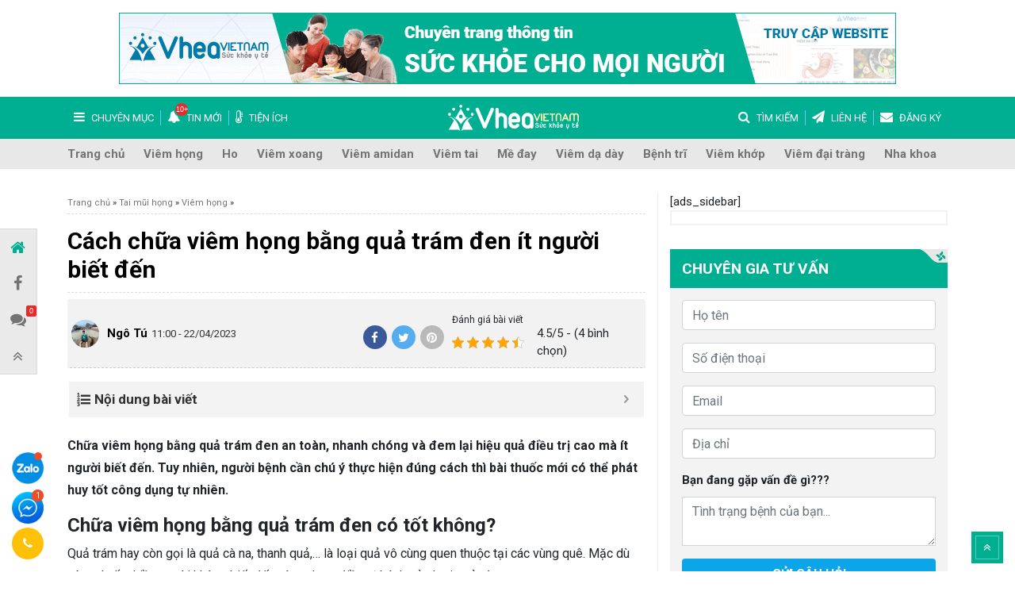

--- FILE ---
content_type: text/html; charset=UTF-8
request_url: https://vhea.org.vn/chua-viem-hong-bang-qua-tram-den-9990.html
body_size: 20153
content:
<!doctype html>
<html lang="vi">
<head>
	<meta charset="UTF-8">
	<meta name="viewport" content="width=device-width, initial-scale=1">
	<link rel="profile" href="https://gmpg.org/xfn/11">
	<link rel="shortcut icon" href="https://vhea.org.vn/wp-content/themes/vhea-heath/images/favicon.ico" type="image/x-icon">
	<link rel="icon" href="https://vhea.org.vn/wp-content/themes/vhea-heath/images/favicon.ico" type="image/x-icon">
	<meta name="google-site-verification" content="rHHrzrHxo9zzIUBuDBTeBSkqxv_itgxl3U25VwfFmkQ" />
	<meta name="theme-color" content="#01579b">
	<meta name='robots' content='index, follow, max-image-preview:large, max-snippet:-1, max-video-preview:-1' />

	<!-- This site is optimized with the Yoast SEO plugin v18.8 - https://yoast.com/wordpress/plugins/seo/ -->
	<title>Chữa Viêm Họng Bằng Quả Trám Đen Ít Người Biết Đến</title><link rel="stylesheet" href="https://vhea.org.vn/wp-content/cache/min/1/dca1626c1c5af30c817305a9f06e55c9.css" data-minify="1" />
	<meta name="description" content="Chữa viêm họng bằng quả trám đen là một biện pháp an toàn, lành tính và đem lại hiệu quả điều trị cao mà ít người biết đến." />
	<link rel="canonical" href="https://vhea.org.vn/chua-viem-hong-bang-qua-tram-den-9990.html" />
	<meta property="og:locale" content="vi_VN" />
	<meta property="og:type" content="article" />
	<meta property="og:title" content="Chữa Viêm Họng Bằng Quả Trám Đen Ít Người Biết Đến" />
	<meta property="og:description" content="Chữa viêm họng bằng quả trám đen là một biện pháp an toàn, lành tính và đem lại hiệu quả điều trị cao mà ít người biết đến." />
	<meta property="og:url" content="https://vhea.org.vn/chua-viem-hong-bang-qua-tram-den-9990.html" />
	<meta property="og:site_name" content="VHEA" />
	<meta property="article:published_time" content="2023-04-22T04:00:00+00:00" />
	<meta property="article:modified_time" content="2025-01-23T07:21:53+00:00" />
	<meta property="og:image" content="https://vhea.org.vn/wp-content/uploads/2020/04/chua-viem-hong-bang-qua-tram-den-1.jpg" />
	<meta property="og:image:width" content="768" />
	<meta property="og:image:height" content="512" />
	<meta property="og:image:type" content="image/jpeg" />
	<meta name="twitter:card" content="summary_large_image" />
	<meta name="twitter:label1" content="Được viết bởi" />
	<meta name="twitter:data1" content="Ngô Tú" />
	<meta name="twitter:label2" content="Ước tính thời gian đọc" />
	<meta name="twitter:data2" content="13 phút" />
	<script type="application/ld+json" class="yoast-schema-graph">{"@context":"https://schema.org","@graph":[{"@type":"Organization","@id":"https://vhea.org.vn/#organization","name":"VHEA Việt Nam","url":"https://vhea.org.vn/","sameAs":[],"logo":{"@type":"ImageObject","inLanguage":"vi","@id":"https://vhea.org.vn/#/schema/logo/image/","url":"https://vhea.org.vn/wp-content/uploads/2020/03/logo-vhea.png","contentUrl":"https://vhea.org.vn/wp-content/uploads/2020/03/logo-vhea.png","width":270,"height":76,"caption":"VHEA Việt Nam"},"image":{"@id":"https://vhea.org.vn/#/schema/logo/image/"}},{"@type":"WebSite","@id":"https://vhea.org.vn/#website","url":"https://vhea.org.vn/","name":"VHEA","description":"Trung Tâm Nghiên Cứu Y Tế Cộng Đồng","publisher":{"@id":"https://vhea.org.vn/#organization"},"potentialAction":[{"@type":"SearchAction","target":{"@type":"EntryPoint","urlTemplate":"https://vhea.org.vn/?s={search_term_string}"},"query-input":"required name=search_term_string"}],"inLanguage":"vi"},{"@type":"ImageObject","inLanguage":"vi","@id":"https://vhea.org.vn/chua-viem-hong-bang-qua-tram-den-9990.html#primaryimage","url":"https://vhea.org.vn/wp-content/uploads/2020/04/chua-viem-hong-bang-qua-tram-den-1.jpg","contentUrl":"https://vhea.org.vn/wp-content/uploads/2020/04/chua-viem-hong-bang-qua-tram-den-1.jpg","width":768,"height":512,"caption":"Chữa viêm họng bằng quả trám đen an toàn, hiệu quả nhưng không phải ai cũng biết"},{"@type":"WebPage","@id":"https://vhea.org.vn/chua-viem-hong-bang-qua-tram-den-9990.html#webpage","url":"https://vhea.org.vn/chua-viem-hong-bang-qua-tram-den-9990.html","name":"Chữa Viêm Họng Bằng Quả Trám Đen Ít Người Biết Đến","isPartOf":{"@id":"https://vhea.org.vn/#website"},"primaryImageOfPage":{"@id":"https://vhea.org.vn/chua-viem-hong-bang-qua-tram-den-9990.html#primaryimage"},"datePublished":"2023-04-22T04:00:00+00:00","dateModified":"2025-01-23T07:21:53+00:00","description":"Chữa viêm họng bằng quả trám đen là một biện pháp an toàn, lành tính và đem lại hiệu quả điều trị cao mà ít người biết đến.","breadcrumb":{"@id":"https://vhea.org.vn/chua-viem-hong-bang-qua-tram-den-9990.html#breadcrumb"},"inLanguage":"vi","potentialAction":[{"@type":"ReadAction","target":["https://vhea.org.vn/chua-viem-hong-bang-qua-tram-den-9990.html"]}]},{"@type":"BreadcrumbList","@id":"https://vhea.org.vn/chua-viem-hong-bang-qua-tram-den-9990.html#breadcrumb","itemListElement":[{"@type":"ListItem","position":1,"name":"Trang chủ","item":"https://vhea.org.vn/"},{"@type":"ListItem","position":2,"name":"Tai mũi họng","item":"https://vhea.org.vn/chuyen-muc/tai-mui-hong"},{"@type":"ListItem","position":3,"name":"Viêm họng","item":"https://vhea.org.vn/chuyen-muc/tai-mui-hong/viem-hong"},{"@type":"ListItem","position":4,"name":"Cách chữa viêm họng bằng quả trám đen ít người biết đến"}]},{"@type":"Article","@id":"https://vhea.org.vn/chua-viem-hong-bang-qua-tram-den-9990.html#article","isPartOf":{"@id":"https://vhea.org.vn/chua-viem-hong-bang-qua-tram-den-9990.html#webpage"},"author":{"@id":"https://vhea.org.vn/#/schema/person/8edf1ab6d17eaca0cc4bfb77cd9eb7cb"},"headline":"Cách chữa viêm họng bằng quả trám đen ít người biết đến","datePublished":"2023-04-22T04:00:00+00:00","dateModified":"2025-01-23T07:21:53+00:00","mainEntityOfPage":{"@id":"https://vhea.org.vn/chua-viem-hong-bang-qua-tram-den-9990.html#webpage"},"wordCount":2636,"commentCount":0,"publisher":{"@id":"https://vhea.org.vn/#organization"},"image":{"@id":"https://vhea.org.vn/chua-viem-hong-bang-qua-tram-den-9990.html#primaryimage"},"thumbnailUrl":"https://vhea.org.vn/wp-content/uploads/2020/04/chua-viem-hong-bang-qua-tram-den-1.jpg","articleSection":["Viêm họng"],"inLanguage":"vi","potentialAction":[{"@type":"CommentAction","name":"Comment","target":["https://vhea.org.vn/chua-viem-hong-bang-qua-tram-den-9990.html#respond"]}]},{"@type":"Person","@id":"https://vhea.org.vn/#/schema/person/8edf1ab6d17eaca0cc4bfb77cd9eb7cb","name":"Ngô Tú","image":{"@type":"ImageObject","inLanguage":"vi","@id":"https://vhea.org.vn/#/schema/person/image/","url":"https://secure.gravatar.com/avatar/7566afe3fe591d1758950194d0ef7d6e?s=96&d=mm&r=g","contentUrl":"https://secure.gravatar.com/avatar/7566afe3fe591d1758950194d0ef7d6e?s=96&d=mm&r=g","caption":"Ngô Tú"},"url":"https://vhea.org.vn/author/tunxt"}]}</script>
	<!-- / Yoast SEO plugin. -->


<link rel='dns-prefetch' href='//cdnjs.cloudflare.com' />
<link rel='dns-prefetch' href='//maps.googleapis.com' />
<link rel='dns-prefetch' href='//maps.gstatic.com' />
<link rel='dns-prefetch' href='//fonts.googleapis.com' />
<link rel='dns-prefetch' href='//fonts.gstatic.com' />
<link rel='dns-prefetch' href='//ajax.googleapis.com' />
<link rel='dns-prefetch' href='//apis.google.com' />
<link rel='dns-prefetch' href='//google-analytics.com' />
<link rel='dns-prefetch' href='//www.google-analytics.com' />
<link rel='dns-prefetch' href='//ssl.google-analytics.com' />
<link rel='dns-prefetch' href='//youtube.com' />
<link rel='dns-prefetch' href='//api.pinterest.com' />
<link rel='dns-prefetch' href='//pixel.wp.com' />
<link rel='dns-prefetch' href='//connect.facebook.net' />
<link rel='dns-prefetch' href='//platform.twitter.com' />
<link rel='dns-prefetch' href='//syndication.twitter.com' />
<link rel='dns-prefetch' href='//platform.instagram.com' />
<link rel='dns-prefetch' href='//disqus.com' />
<link rel='dns-prefetch' href='//sitename.disqus.com' />
<link rel='dns-prefetch' href='//s7.addthis.com' />
<link rel='dns-prefetch' href='//platform.linkedin.com' />
<link rel='dns-prefetch' href='//w.sharethis.com' />
<link rel='dns-prefetch' href='//s0.wp.com' />
<link rel='dns-prefetch' href='//s.gravatar.com' />
<link rel='dns-prefetch' href='//stats.wp.com' />
<link rel='dns-prefetch' href='//googletagmanager.com' />

<style id='global-styles-inline-css' type='text/css'>
body{--wp--preset--color--black: #000000;--wp--preset--color--cyan-bluish-gray: #abb8c3;--wp--preset--color--white: #ffffff;--wp--preset--color--pale-pink: #f78da7;--wp--preset--color--vivid-red: #cf2e2e;--wp--preset--color--luminous-vivid-orange: #ff6900;--wp--preset--color--luminous-vivid-amber: #fcb900;--wp--preset--color--light-green-cyan: #7bdcb5;--wp--preset--color--vivid-green-cyan: #00d084;--wp--preset--color--pale-cyan-blue: #8ed1fc;--wp--preset--color--vivid-cyan-blue: #0693e3;--wp--preset--color--vivid-purple: #9b51e0;--wp--preset--gradient--vivid-cyan-blue-to-vivid-purple: linear-gradient(135deg,rgba(6,147,227,1) 0%,rgb(155,81,224) 100%);--wp--preset--gradient--light-green-cyan-to-vivid-green-cyan: linear-gradient(135deg,rgb(122,220,180) 0%,rgb(0,208,130) 100%);--wp--preset--gradient--luminous-vivid-amber-to-luminous-vivid-orange: linear-gradient(135deg,rgba(252,185,0,1) 0%,rgba(255,105,0,1) 100%);--wp--preset--gradient--luminous-vivid-orange-to-vivid-red: linear-gradient(135deg,rgba(255,105,0,1) 0%,rgb(207,46,46) 100%);--wp--preset--gradient--very-light-gray-to-cyan-bluish-gray: linear-gradient(135deg,rgb(238,238,238) 0%,rgb(169,184,195) 100%);--wp--preset--gradient--cool-to-warm-spectrum: linear-gradient(135deg,rgb(74,234,220) 0%,rgb(151,120,209) 20%,rgb(207,42,186) 40%,rgb(238,44,130) 60%,rgb(251,105,98) 80%,rgb(254,248,76) 100%);--wp--preset--gradient--blush-light-purple: linear-gradient(135deg,rgb(255,206,236) 0%,rgb(152,150,240) 100%);--wp--preset--gradient--blush-bordeaux: linear-gradient(135deg,rgb(254,205,165) 0%,rgb(254,45,45) 50%,rgb(107,0,62) 100%);--wp--preset--gradient--luminous-dusk: linear-gradient(135deg,rgb(255,203,112) 0%,rgb(199,81,192) 50%,rgb(65,88,208) 100%);--wp--preset--gradient--pale-ocean: linear-gradient(135deg,rgb(255,245,203) 0%,rgb(182,227,212) 50%,rgb(51,167,181) 100%);--wp--preset--gradient--electric-grass: linear-gradient(135deg,rgb(202,248,128) 0%,rgb(113,206,126) 100%);--wp--preset--gradient--midnight: linear-gradient(135deg,rgb(2,3,129) 0%,rgb(40,116,252) 100%);--wp--preset--duotone--dark-grayscale: url('#wp-duotone-dark-grayscale');--wp--preset--duotone--grayscale: url('#wp-duotone-grayscale');--wp--preset--duotone--purple-yellow: url('#wp-duotone-purple-yellow');--wp--preset--duotone--blue-red: url('#wp-duotone-blue-red');--wp--preset--duotone--midnight: url('#wp-duotone-midnight');--wp--preset--duotone--magenta-yellow: url('#wp-duotone-magenta-yellow');--wp--preset--duotone--purple-green: url('#wp-duotone-purple-green');--wp--preset--duotone--blue-orange: url('#wp-duotone-blue-orange');--wp--preset--font-size--small: 13px;--wp--preset--font-size--medium: 20px;--wp--preset--font-size--large: 36px;--wp--preset--font-size--x-large: 42px;--wp--preset--spacing--20: 0.44rem;--wp--preset--spacing--30: 0.67rem;--wp--preset--spacing--40: 1rem;--wp--preset--spacing--50: 1.5rem;--wp--preset--spacing--60: 2.25rem;--wp--preset--spacing--70: 3.38rem;--wp--preset--spacing--80: 5.06rem;--wp--preset--shadow--natural: 6px 6px 9px rgba(0, 0, 0, 0.2);--wp--preset--shadow--deep: 12px 12px 50px rgba(0, 0, 0, 0.4);--wp--preset--shadow--sharp: 6px 6px 0px rgba(0, 0, 0, 0.2);--wp--preset--shadow--outlined: 6px 6px 0px -3px rgba(255, 255, 255, 1), 6px 6px rgba(0, 0, 0, 1);--wp--preset--shadow--crisp: 6px 6px 0px rgba(0, 0, 0, 1);}:where(.is-layout-flex){gap: 0.5em;}body .is-layout-flow > .alignleft{float: left;margin-inline-start: 0;margin-inline-end: 2em;}body .is-layout-flow > .alignright{float: right;margin-inline-start: 2em;margin-inline-end: 0;}body .is-layout-flow > .aligncenter{margin-left: auto !important;margin-right: auto !important;}body .is-layout-constrained > .alignleft{float: left;margin-inline-start: 0;margin-inline-end: 2em;}body .is-layout-constrained > .alignright{float: right;margin-inline-start: 2em;margin-inline-end: 0;}body .is-layout-constrained > .aligncenter{margin-left: auto !important;margin-right: auto !important;}body .is-layout-constrained > :where(:not(.alignleft):not(.alignright):not(.alignfull)){max-width: var(--wp--style--global--content-size);margin-left: auto !important;margin-right: auto !important;}body .is-layout-constrained > .alignwide{max-width: var(--wp--style--global--wide-size);}body .is-layout-flex{display: flex;}body .is-layout-flex{flex-wrap: wrap;align-items: center;}body .is-layout-flex > *{margin: 0;}:where(.wp-block-columns.is-layout-flex){gap: 2em;}.has-black-color{color: var(--wp--preset--color--black) !important;}.has-cyan-bluish-gray-color{color: var(--wp--preset--color--cyan-bluish-gray) !important;}.has-white-color{color: var(--wp--preset--color--white) !important;}.has-pale-pink-color{color: var(--wp--preset--color--pale-pink) !important;}.has-vivid-red-color{color: var(--wp--preset--color--vivid-red) !important;}.has-luminous-vivid-orange-color{color: var(--wp--preset--color--luminous-vivid-orange) !important;}.has-luminous-vivid-amber-color{color: var(--wp--preset--color--luminous-vivid-amber) !important;}.has-light-green-cyan-color{color: var(--wp--preset--color--light-green-cyan) !important;}.has-vivid-green-cyan-color{color: var(--wp--preset--color--vivid-green-cyan) !important;}.has-pale-cyan-blue-color{color: var(--wp--preset--color--pale-cyan-blue) !important;}.has-vivid-cyan-blue-color{color: var(--wp--preset--color--vivid-cyan-blue) !important;}.has-vivid-purple-color{color: var(--wp--preset--color--vivid-purple) !important;}.has-black-background-color{background-color: var(--wp--preset--color--black) !important;}.has-cyan-bluish-gray-background-color{background-color: var(--wp--preset--color--cyan-bluish-gray) !important;}.has-white-background-color{background-color: var(--wp--preset--color--white) !important;}.has-pale-pink-background-color{background-color: var(--wp--preset--color--pale-pink) !important;}.has-vivid-red-background-color{background-color: var(--wp--preset--color--vivid-red) !important;}.has-luminous-vivid-orange-background-color{background-color: var(--wp--preset--color--luminous-vivid-orange) !important;}.has-luminous-vivid-amber-background-color{background-color: var(--wp--preset--color--luminous-vivid-amber) !important;}.has-light-green-cyan-background-color{background-color: var(--wp--preset--color--light-green-cyan) !important;}.has-vivid-green-cyan-background-color{background-color: var(--wp--preset--color--vivid-green-cyan) !important;}.has-pale-cyan-blue-background-color{background-color: var(--wp--preset--color--pale-cyan-blue) !important;}.has-vivid-cyan-blue-background-color{background-color: var(--wp--preset--color--vivid-cyan-blue) !important;}.has-vivid-purple-background-color{background-color: var(--wp--preset--color--vivid-purple) !important;}.has-black-border-color{border-color: var(--wp--preset--color--black) !important;}.has-cyan-bluish-gray-border-color{border-color: var(--wp--preset--color--cyan-bluish-gray) !important;}.has-white-border-color{border-color: var(--wp--preset--color--white) !important;}.has-pale-pink-border-color{border-color: var(--wp--preset--color--pale-pink) !important;}.has-vivid-red-border-color{border-color: var(--wp--preset--color--vivid-red) !important;}.has-luminous-vivid-orange-border-color{border-color: var(--wp--preset--color--luminous-vivid-orange) !important;}.has-luminous-vivid-amber-border-color{border-color: var(--wp--preset--color--luminous-vivid-amber) !important;}.has-light-green-cyan-border-color{border-color: var(--wp--preset--color--light-green-cyan) !important;}.has-vivid-green-cyan-border-color{border-color: var(--wp--preset--color--vivid-green-cyan) !important;}.has-pale-cyan-blue-border-color{border-color: var(--wp--preset--color--pale-cyan-blue) !important;}.has-vivid-cyan-blue-border-color{border-color: var(--wp--preset--color--vivid-cyan-blue) !important;}.has-vivid-purple-border-color{border-color: var(--wp--preset--color--vivid-purple) !important;}.has-vivid-cyan-blue-to-vivid-purple-gradient-background{background: var(--wp--preset--gradient--vivid-cyan-blue-to-vivid-purple) !important;}.has-light-green-cyan-to-vivid-green-cyan-gradient-background{background: var(--wp--preset--gradient--light-green-cyan-to-vivid-green-cyan) !important;}.has-luminous-vivid-amber-to-luminous-vivid-orange-gradient-background{background: var(--wp--preset--gradient--luminous-vivid-amber-to-luminous-vivid-orange) !important;}.has-luminous-vivid-orange-to-vivid-red-gradient-background{background: var(--wp--preset--gradient--luminous-vivid-orange-to-vivid-red) !important;}.has-very-light-gray-to-cyan-bluish-gray-gradient-background{background: var(--wp--preset--gradient--very-light-gray-to-cyan-bluish-gray) !important;}.has-cool-to-warm-spectrum-gradient-background{background: var(--wp--preset--gradient--cool-to-warm-spectrum) !important;}.has-blush-light-purple-gradient-background{background: var(--wp--preset--gradient--blush-light-purple) !important;}.has-blush-bordeaux-gradient-background{background: var(--wp--preset--gradient--blush-bordeaux) !important;}.has-luminous-dusk-gradient-background{background: var(--wp--preset--gradient--luminous-dusk) !important;}.has-pale-ocean-gradient-background{background: var(--wp--preset--gradient--pale-ocean) !important;}.has-electric-grass-gradient-background{background: var(--wp--preset--gradient--electric-grass) !important;}.has-midnight-gradient-background{background: var(--wp--preset--gradient--midnight) !important;}.has-small-font-size{font-size: var(--wp--preset--font-size--small) !important;}.has-medium-font-size{font-size: var(--wp--preset--font-size--medium) !important;}.has-large-font-size{font-size: var(--wp--preset--font-size--large) !important;}.has-x-large-font-size{font-size: var(--wp--preset--font-size--x-large) !important;}
.wp-block-navigation a:where(:not(.wp-element-button)){color: inherit;}
:where(.wp-block-columns.is-layout-flex){gap: 2em;}
.wp-block-pullquote{font-size: 1.5em;line-height: 1.6;}
</style>







<style id='fixedtoc-style-inline-css' type='text/css'>
.ftwp-in-post#ftwp-container-outer { height: auto; } #ftwp-container.ftwp-wrap #ftwp-contents { width: 250px; height: auto; font-size: 0px; } .ftwp-in-post#ftwp-container-outer #ftwp-contents { height: auto; } #ftwp-container.ftwp-wrap #ftwp-trigger { width: 50px; height: 50px; font-size: 30px; } #ftwp-container #ftwp-trigger.ftwp-border-medium { font-size: 29px; } #ftwp-container.ftwp-wrap #ftwp-header { font-size: 17px; font-family: inherit; } #ftwp-container.ftwp-wrap #ftwp-header-title { font-weight: bold; } #ftwp-container.ftwp-wrap #ftwp-list { font-size: 14px; font-family: inherit; } #ftwp-container #ftwp-list.ftwp-liststyle-decimal .ftwp-anchor::before { font-size: 14px; } #ftwp-container #ftwp-list.ftwp-strong-first>.ftwp-item>.ftwp-anchor .ftwp-text { font-size: 15.4px; } #ftwp-container #ftwp-list.ftwp-strong-first.ftwp-liststyle-decimal>.ftwp-item>.ftwp-anchor::before { font-size: 15.4px; } #ftwp-container.ftwp-wrap #ftwp-trigger { color: #ffffff; background: rgba(61,198,198,0.95); } #ftwp-container.ftwp-wrap #ftwp-trigger { border-color: rgba(34,216,174,0.95); } #ftwp-container.ftwp-wrap #ftwp-contents { border-color: rgba(255,255,255,0.95); } #ftwp-container.ftwp-wrap #ftwp-header { color: #333; background: rgba(243,243,243,0.95); } #ftwp-container.ftwp-wrap #ftwp-contents:hover #ftwp-header { background: #f3f3f3; } #ftwp-container.ftwp-wrap #ftwp-list { color: #333; background: rgba(243,243,243,0.95); } #ftwp-container.ftwp-wrap #ftwp-contents:hover #ftwp-list { background: #f3f3f3; } #ftwp-container.ftwp-wrap #ftwp-list .ftwp-anchor:hover { color: #00A368; } #ftwp-container.ftwp-wrap #ftwp-list .ftwp-anchor:focus, #ftwp-container.ftwp-wrap #ftwp-list .ftwp-active, #ftwp-container.ftwp-wrap #ftwp-list .ftwp-active:hover { color: #fff; } #ftwp-container.ftwp-wrap #ftwp-list .ftwp-text::before { background: rgba(221,51,51,0.95); } .ftwp-heading-target::before { background: rgba(221,51,51,0.95); }
</style>
<style id='rocket-lazyload-inline-css' type='text/css'>
.rll-youtube-player{position:relative;padding-bottom:56.23%;height:0;overflow:hidden;max-width:100%;}.rll-youtube-player iframe{position:absolute;top:0;left:0;width:100%;height:100%;z-index:100;background:0 0}.rll-youtube-player img{bottom:0;display:block;left:0;margin:auto;max-width:100%;width:100%;position:absolute;right:0;top:0;border:none;height:auto;cursor:pointer;-webkit-transition:.4s all;-moz-transition:.4s all;transition:.4s all}.rll-youtube-player img:hover{-webkit-filter:brightness(75%)}.rll-youtube-player .play{height:72px;width:72px;left:50%;top:50%;margin-left:-36px;margin-top:-36px;position:absolute;background:url(https://vhea.org.vn/wp-content/plugins/wp-rocket/assets/img/youtube.png) no-repeat;cursor:pointer}
</style>



<link rel="https://api.w.org/" href="https://vhea.org.vn/wp-json/" /><link rel="alternate" type="application/json" href="https://vhea.org.vn/wp-json/wp/v2/posts/9990" /><script type="application/ld+json">{
    "@context": "https://schema.org/",
    "@type": "CreativeWorkSeries",
    "name": "Cách chữa viêm họng bằng quả trám đen ít người biết đến",
    "aggregateRating": {
        "@type": "AggregateRating",
        "ratingValue": "4.5",
        "bestRating": "5",
        "ratingCount": "4"
    }
}</script> 
	<link rel="dns-prefetch" href="https://fonts.gstatic.com"> 
	<link rel="preconnect" href="https://fonts.gstatic.com" crossorigin="anonymous"> 
	<link rel="preload" href="https://fonts.googleapis.com/css?family=Roboto%3A400%2C400i%2C700%2C700i&#038;subset=vietnamese" as="fetch" crossorigin="anonymous"> 
	
	<style type="text/css">.recentcomments a{display:inline !important;padding:0 !important;margin:0 !important;}</style><noscript><style id="rocket-lazyload-nojs-css">.rll-youtube-player, [data-lazy-src]{display:none !important;}</style></noscript> <script type="application/ld+json">
		{
			"@context": "https://schema.org",
			"@type": "MedicalBusiness",
			"name": "VHEA Việt Nam",
			"image": "https://vhea.org.vn/wp-content/themes/vhea-heath/images/logo.svg",
			"@id": "",
			"url": "https://vhea.org.vn/",
			"telephone": "0977499156",
			"priceRange": "500",
			"address": {
			"@type": "PostalAddress",
			"streetAddress": "276 Giảng Võ, Kim Mã, Ba Đình",
			"addressLocality": "Hà Nội",
			"postalCode": "100000",
			"addressCountry": "VN"
		},
		"geo": {
		"@type": "GeoCoordinates",
		"latitude": 21.0288582,
		"longitude": 105.8261628
	},
	"openingHoursSpecification": {
	"@type": "OpeningHoursSpecification",
	"dayOfWeek": [
	"Monday",
	"Tuesday",
	"Wednesday",
	"Thursday",
	"Friday",
	"Saturday",
	"Sunday"
	],
	"opens": "08:00",
	"closes": "17:30"
},
"sameAs": [
"https://www.facebook.com/vheavietnam/",
"https://twitter.com/vheavietnam",
"https://vheavietnam.tumblr.com/",
"https://vheavietnam.business.site/",
"https://www.pinterest.com/vheavietnam/",
"https://www.linkedin.com/company/vheavietnam",
"https://www.instagram.com/vheavietnam/"
]
}
</script>

</head>

<body class="post-template-default single single-post postid-9990 single-format-standard has-ftoc">
	<div class="page-wrap" id="page-wrap">
		
		<div class="page-top-header mb-3 pt-3 d-none d-sm-block d-md-block">
			<div class="container ">
				<img class="skip-lazy" src="https://vhea.org.vn/wp-content/themes/vhea-heath/images/v-hea980x90.gif">
			</div>
		</div>

		<header id="page-header" class="page-header">
			<div class="header-logo ">
				<div class="container">
					<nav class="navbar navbar-expand-md top-nav">
						<button class="navbar-toggler d-lg-none" type="button" data-toggle="collapse"
						data-target="#primary-collapsible" aria-controls="primary-collapsible" aria-expanded="false"
						aria-label="Toggle navigation">
						<span></span>
						<span></span>
						<span></span>
						<span></span></button>
						<ul class="navbar-nav mr-auto d-none d-sm-none d-md-flex">
							<li class="nav-item button-toggler-cat">
								<a class="nav-link" href="#">
									<i class="fa fa-bars" aria-hidden="true"></i>
									<span>Chuyên mục</span>
								</a>
							</li>
							<li class="nav-item btn-notif notif">
								<a class="nav-link" href="#">
									<i class="fa fa-bell" aria-hidden="true"></i>
									<span>Tin mới</span>
								</a>
							</li>
							<li class="nav-item extension">
								<a class="nav-link" href="#">
									<i class="fa fa-thermometer-quarter" aria-hidden="true"></i>
									<span>Tiện ích</span>
								</a>
							</li>
						</ul>
													<div class="logo">
								<a href="https://vhea.org.vn">
									Vhea Việt Nam
								</a>
							</div>
													<ul class="navbar-nav ml-auto d-none d-sm-none d-md-flex">
							<li class="nav-item button-search">
								<a class="nav-link" href="#">
									<i class="fa fa-search" aria-hidden="true"></i>
									<span>Tìm kiếm</span>
								</a>
							</li>
							<li class="nav-item button-contact">
								<a class="nav-link" href="https://vhea.org.vn/lien-he">
									<i class="fa fa-paper-plane" aria-hidden="true"></i>
									<span>Liên hệ</span>
								</a>
							</li>
							<li class="nav-item extension">
								<a class="nav-link" href="#" data-toggle="modal" data-target="#modal-notification">
									<i class="fa fa-envelope" aria-hidden="true"></i>
									<span>Đăng ký</span>
								</a>
							</li>
						</ul>
						<button class="d-block d-sm-block d-md-none btn btn-search-mobile" type="button">
							<i class="fa fa-search" aria-hidden="true"></i>
						</button>
					</nav>
				</div>
			</div>
			<nav class="navbar navbar-expand-md navbar-light bg-light primary-nav" id="primary-nav">
				<div class="container">
					<div class="collapse navbar-collapse" id="primary-collapsible">
						<ul id="menu-primary-menu" class="navbar-nav mr-auto mt-2 mt-lg-0"><li id="nav-item-35" class="nav-item menu-item menu-item-type-custom menu-item-object-custom menu-item-home nav-item-35"><a href="https://vhea.org.vn/" class="nav-link" >Trang chủ</a></li>
<li id="nav-item-12181" class="nav-item menu-item menu-item-type-taxonomy menu-item-object-category current-post-ancestor current-menu-parent current-post-parent nav-item-12181"><a href="https://vhea.org.vn/chuyen-muc/tai-mui-hong/viem-hong" class="nav-link" >Viêm họng</a></li>
<li id="nav-item-12182" class="nav-item menu-item menu-item-type-taxonomy menu-item-object-category nav-item-12182"><a href="https://vhea.org.vn/chuyen-muc/tai-mui-hong/ho" class="nav-link" >Ho</a></li>
<li id="nav-item-12183" class="nav-item menu-item menu-item-type-taxonomy menu-item-object-category nav-item-12183"><a href="https://vhea.org.vn/chuyen-muc/tai-mui-hong/viem-xoang" class="nav-link" >Viêm xoang</a></li>
<li id="nav-item-12184" class="nav-item menu-item menu-item-type-taxonomy menu-item-object-category nav-item-12184"><a href="https://vhea.org.vn/chuyen-muc/tai-mui-hong/viem-amidan" class="nav-link" >Viêm amidan</a></li>
<li id="nav-item-12186" class="nav-item menu-item menu-item-type-taxonomy menu-item-object-category nav-item-12186"><a href="https://vhea.org.vn/chuyen-muc/tai-mui-hong/viem-tai" class="nav-link" >Viêm tai</a></li>
<li id="nav-item-12187" class="nav-item menu-item menu-item-type-taxonomy menu-item-object-category nav-item-12187"><a href="https://vhea.org.vn/chuyen-muc/da-lieu/me-day" class="nav-link" >Mề đay</a></li>
<li id="nav-item-12188" class="nav-item menu-item menu-item-type-taxonomy menu-item-object-category nav-item-12188"><a href="https://vhea.org.vn/chuyen-muc/tieu-hoa/viem-da-day" class="nav-link" >Viêm dạ dày</a></li>
<li id="nav-item-12189" class="nav-item menu-item menu-item-type-taxonomy menu-item-object-category nav-item-12189"><a href="https://vhea.org.vn/chuyen-muc/tieu-hoa/benh-tri" class="nav-link" >Bệnh trĩ</a></li>
<li id="nav-item-12190" class="nav-item menu-item menu-item-type-taxonomy menu-item-object-category nav-item-12190"><a href="https://vhea.org.vn/chuyen-muc/xuong-khop/viem-khop" class="nav-link" >Viêm khớp</a></li>
<li id="nav-item-12193" class="nav-item menu-item menu-item-type-taxonomy menu-item-object-category nav-item-12193"><a href="https://vhea.org.vn/chuyen-muc/tieu-hoa/viem-dai-trang" class="nav-link" >Viêm đại tràng</a></li>
<li id="nav-item-53486" class="nav-item menu-item menu-item-type-taxonomy menu-item-object-category nav-item-53486"><a href="https://vhea.org.vn/chuyen-muc/nha-khoa" class="nav-link" >Nha khoa</a></li>
</ul>					</div>
				</div>
			</nav>
			<div class="search-form-container">
				<div class="container">
					<form class="search-form" action="https://vhea.org.vn" method="GET">
						<input name="s" class="form-control" type="text" placeholder="Tìm kiếm">
						<button class="btn btn-search btn-submit" type="submit">
							<i class="fa fa-search" aria-hidden="true"></i>
						</button>
					</form>
				</div>
			</div>
			<nav id="mobile-nav" class="d-none">
				<ul id="menu-danh-muc-benh" class=""><li id="menu-item-823" class="menu-item menu-item-type-taxonomy menu-item-object-category menu-item-has-children menu-item-823"><a href="https://vhea.org.vn/chuyen-muc/da-lieu">Da liễu</a>
<ul class="sub-menu">
	<li id="menu-item-824" class="menu-item menu-item-type-taxonomy menu-item-object-category menu-item-824"><a href="https://vhea.org.vn/chuyen-muc/da-lieu/me-day">Mề đay</a></li>
	<li id="menu-item-825" class="menu-item menu-item-type-taxonomy menu-item-object-category menu-item-825"><a href="https://vhea.org.vn/chuyen-muc/da-lieu/viem-da-co-dia">Viêm da cơ địa</a></li>
	<li id="menu-item-4810" class="menu-item menu-item-type-taxonomy menu-item-object-category menu-item-4810"><a href="https://vhea.org.vn/chuyen-muc/da-lieu/vay-nen">Vảy nến</a></li>
	<li id="menu-item-4816" class="menu-item menu-item-type-taxonomy menu-item-object-category menu-item-4816"><a href="https://vhea.org.vn/chuyen-muc/da-lieu/cham-eczema">Chàm &#8211; Eczema</a></li>
	<li id="menu-item-4818" class="menu-item menu-item-type-taxonomy menu-item-object-category menu-item-4818"><a href="https://vhea.org.vn/chuyen-muc/da-lieu/viem-da-tiep-xuc">Viêm da tiếp xúc</a></li>
	<li id="menu-item-4817" class="menu-item menu-item-type-taxonomy menu-item-object-category menu-item-4817"><a href="https://vhea.org.vn/chuyen-muc/da-lieu/to-dia">Tổ đỉa</a></li>
	<li id="menu-item-54682" class="menu-item menu-item-type-custom menu-item-object-custom menu-item-54682"><a href="http://nhidongcantho.org.vn/Default.aspx?tabid=556&#038;ch=4372">Nổi Mề Đay</a></li>
</ul>
</li>
<li id="menu-item-4819" class="menu-item menu-item-type-taxonomy menu-item-object-category menu-item-has-children menu-item-4819"><a href="https://vhea.org.vn/chuyen-muc/sinh-ly">Sinh lý nam nữ</a>
<ul class="sub-menu">
	<li id="menu-item-4822" class="menu-item menu-item-type-taxonomy menu-item-object-category menu-item-4822"><a href="https://vhea.org.vn/chuyen-muc/sinh-ly/yeu-sinh-ly">Yếu sinh lý</a></li>
	<li id="menu-item-4820" class="menu-item menu-item-type-taxonomy menu-item-object-category menu-item-4820"><a href="https://vhea.org.vn/chuyen-muc/sinh-ly/roi-loan-cuong-duong">Rối loạn cương dương</a></li>
	<li id="menu-item-4821" class="menu-item menu-item-type-taxonomy menu-item-object-category menu-item-4821"><a href="https://vhea.org.vn/chuyen-muc/sinh-ly/xuat-tinh-som">Xuất tinh sớm</a></li>
</ul>
</li>
<li id="menu-item-4823" class="menu-item menu-item-type-taxonomy menu-item-object-category current-post-ancestor menu-item-has-children menu-item-4823"><a href="https://vhea.org.vn/chuyen-muc/tai-mui-hong">Tai mũi họng</a>
<ul class="sub-menu">
	<li id="menu-item-4828" class="menu-item menu-item-type-taxonomy menu-item-object-category menu-item-4828"><a href="https://vhea.org.vn/chuyen-muc/tai-mui-hong/viem-xoang">Viêm xoang</a></li>
	<li id="menu-item-4826" class="menu-item menu-item-type-taxonomy menu-item-object-category menu-item-4826"><a href="https://vhea.org.vn/chuyen-muc/tai-mui-hong/viem-mui-di-ung">Viêm mũi dị ứng</a></li>
	<li id="menu-item-4824" class="menu-item menu-item-type-taxonomy menu-item-object-category menu-item-4824"><a href="https://vhea.org.vn/chuyen-muc/tai-mui-hong/viem-amidan">Viêm amidan</a></li>
	<li id="menu-item-4827" class="menu-item menu-item-type-taxonomy menu-item-object-category menu-item-4827"><a href="https://vhea.org.vn/chuyen-muc/tai-mui-hong/viem-phe-quan">Viêm phế quản</a></li>
	<li id="menu-item-4825" class="menu-item menu-item-type-taxonomy menu-item-object-category current-post-ancestor current-menu-parent current-post-parent menu-item-4825"><a href="https://vhea.org.vn/chuyen-muc/tai-mui-hong/viem-hong">Viêm họng</a></li>
</ul>
</li>
<li id="menu-item-4829" class="menu-item menu-item-type-taxonomy menu-item-object-category menu-item-has-children menu-item-4829"><a href="https://vhea.org.vn/chuyen-muc/tieu-hoa">Tiêu hóa</a>
<ul class="sub-menu">
	<li id="menu-item-4830" class="menu-item menu-item-type-taxonomy menu-item-object-category menu-item-4830"><a href="https://vhea.org.vn/chuyen-muc/tieu-hoa/benh-tri">Bệnh trĩ</a></li>
	<li id="menu-item-4831" class="menu-item menu-item-type-taxonomy menu-item-object-category menu-item-4831"><a href="https://vhea.org.vn/chuyen-muc/tieu-hoa/dau-thuong-vi">Đau thượng vị</a></li>
	<li id="menu-item-4832" class="menu-item menu-item-type-taxonomy menu-item-object-category menu-item-4832"><a href="https://vhea.org.vn/chuyen-muc/tieu-hoa/trao-nguoc-da-day">Trào ngược dạ dày</a></li>
	<li id="menu-item-4833" class="menu-item menu-item-type-taxonomy menu-item-object-category menu-item-4833"><a href="https://vhea.org.vn/chuyen-muc/tieu-hoa/vi-khuan-hp">Vi khuẩn HP</a></li>
	<li id="menu-item-4834" class="menu-item menu-item-type-taxonomy menu-item-object-category menu-item-4834"><a href="https://vhea.org.vn/chuyen-muc/tieu-hoa/viem-da-day">Viêm dạ dày</a></li>
	<li id="menu-item-4835" class="menu-item menu-item-type-taxonomy menu-item-object-category menu-item-4835"><a href="https://vhea.org.vn/chuyen-muc/tieu-hoa/viem-dai-trang">Viêm đại tràng</a></li>
	<li id="menu-item-4836" class="menu-item menu-item-type-taxonomy menu-item-object-category menu-item-4836"><a href="https://vhea.org.vn/chuyen-muc/tieu-hoa/viem-hang-vi">Viêm hang vị</a></li>
	<li id="menu-item-4837" class="menu-item menu-item-type-taxonomy menu-item-object-category menu-item-4837"><a href="https://vhea.org.vn/chuyen-muc/tieu-hoa/xuat-huyet-da-day">Xuất huyết dạ dày</a></li>
</ul>
</li>
<li id="menu-item-4838" class="menu-item menu-item-type-taxonomy menu-item-object-category menu-item-has-children menu-item-4838"><a href="https://vhea.org.vn/chuyen-muc/xuong-khop">Xương khớp</a>
<ul class="sub-menu">
	<li id="menu-item-4839" class="menu-item menu-item-type-taxonomy menu-item-object-category menu-item-4839"><a href="https://vhea.org.vn/chuyen-muc/xuong-khop/thoai-hoa-cot-song">Thoái hóa cột sống</a></li>
	<li id="menu-item-4840" class="menu-item menu-item-type-taxonomy menu-item-object-category menu-item-4840"><a href="https://vhea.org.vn/chuyen-muc/xuong-khop/thoai-hoa-khop">Thoái hóa khớp</a></li>
	<li id="menu-item-4841" class="menu-item menu-item-type-taxonomy menu-item-object-category menu-item-4841"><a href="https://vhea.org.vn/chuyen-muc/xuong-khop/thoat-vi-dia-dem">Thoát vị đĩa đệm</a></li>
	<li id="menu-item-4842" class="menu-item menu-item-type-taxonomy menu-item-object-category menu-item-4842"><a href="https://vhea.org.vn/chuyen-muc/xuong-khop/viem-khop">Viêm khớp</a></li>
</ul>
</li>
<li id="menu-item-12191" class="menu-item menu-item-type-taxonomy menu-item-object-category menu-item-has-children menu-item-12191"><a href="https://vhea.org.vn/chuyen-muc/than-tiet-nieu">Thận &#8211; Tiết niệu</a>
<ul class="sub-menu">
	<li id="menu-item-12192" class="menu-item menu-item-type-taxonomy menu-item-object-category menu-item-12192"><a href="https://vhea.org.vn/chuyen-muc/than-tiet-nieu/viem-duong-tiet-nieu">Viêm đường tiết niệu</a></li>
	<li id="menu-item-47411" class="menu-item menu-item-type-custom menu-item-object-custom menu-item-47411"><a href="https://vhea.org.vn/mat-ngu-17121.html">Mất ngủ</a></li>
</ul>
</li>
<li id="menu-item-49348" class="menu-item menu-item-type-custom menu-item-object-custom menu-item-49348"><a href="https://vhea.org.vn/chuyen-muc/nha-khoa">Nha Khoa</a></li>
</ul>			</nav>
		</header>
		


		<div class="top-page-banner">
			<div class="container-fluid">
							</div>
		</div>
		<div class="recent-post-side">
			<span class="close-side btn btn-close">
				<i class="fa fa-times" aria-hidden="true"></i>
			</span>
			<div class="inner">
				<p class="heading">
					Tin mới
				</p>
				<div class="list-post">
												<div class="post post-link">
																<span class="post-meta">
									2:53 | 24/03								</span>
								<h3 class="post-title">
									<a href="https://vhea.org.vn/viem-hong-nen-an-gi-71262.html">
										Viêm họng nên ăn gì? Những thực phẩm giúp cải thiện tình trạng bệnh									</a>
								</h3>
							</div>
														<div class="post post-link">
																<span class="post-meta">
									2:11 | 24/03								</span>
								<h3 class="post-title">
									<a href="https://vhea.org.vn/tre-bi-viem-hong-nen-an-gi-71254.html">
										Trẻ bị viêm họng nên ăn gì? Lựa chọn thực phẩm giúp hồi phục nhanh									</a>
								</h3>
							</div>
														<div class="post post-link">
																<span class="post-meta">
									4:37 | 24/03								</span>
								<h3 class="post-title">
									<a href="https://vhea.org.vn/viem-hong-hat-kieng-gi-71047.html">
										Viêm Họng Hạt Kiêng Gì? Cách Chăm Sóc Họng Đúng Cách									</a>
								</h3>
							</div>
														<div class="post post-link">
																<span class="post-meta">
									4:02 | 24/03								</span>
								<h3 class="post-title">
									<a href="https://vhea.org.vn/viem-hong-man-tinh-kieng-gi-71027.html">
										Viêm Họng Mãn Tính Kiêng Gì? Hướng Dẫn Chi Tiết Cho Người Bệnh									</a>
								</h3>
							</div>
														<div class="post post-link">
																<span class="post-meta">
									4:32 | 21/03								</span>
								<h3 class="post-title">
									<a href="https://vhea.org.vn/cach-dieu-tri-viem-hong-tai-nha-76579.html">
										Cách Điều Trị Viêm Họng Tại Nhà Hiệu Quả Và Dễ Thực Hiện									</a>
								</h3>
							</div>
														<div class="post post-link">
																<span class="post-meta">
									4:51 | 21/03								</span>
								<h3 class="post-title">
									<a href="https://vhea.org.vn/viem-hong-u-tai-76452.html">
										Viêm Họng ù Tai: Nguyên Nhân, Triệu Chứng và Phương Pháp Điều Trị									</a>
								</h3>
							</div>
														<div class="post post-link">
																<span class="post-meta">
									4:48 | 21/03								</span>
								<h3 class="post-title">
									<a href="https://vhea.org.vn/viem-hong-phu-ne-76449.html">
										Viêm Họng Phù Nề: Nguyên Nhân, Triệu Chứng và Phương Pháp Điều Trị									</a>
								</h3>
							</div>
														<div class="post post-link">
																<span class="post-meta">
									4:20 | 21/03								</span>
								<h3 class="post-title">
									<a href="https://vhea.org.vn/viem-hong-noi-hach-76447.html">
										Viêm họng nổi hạch: Nguyên nhân, triệu chứng và cách điều trị hiệu quả									</a>
								</h3>
							</div>
														<div class="post post-link">
																<span class="post-meta">
									4:09 | 21/03								</span>
								<h3 class="post-title">
									<a href="https://vhea.org.vn/viem-hong-khong-ho-76445.html">
										Viêm Họng Không Ho: Triệu Chứng Và Phương Pháp Điều Trị									</a>
								</h3>
							</div>
														<div class="post post-link">
																<span class="post-meta">
									4:05 | 21/03								</span>
								<h3 class="post-title">
									<a href="https://vhea.org.vn/viem-hong-ho-co-dom-76443.html">
										Viêm Họng Ho Có Đờm: Nguyên Nhân, Biểu Hiện và Phương Pháp Điều Trị									</a>
								</h3>
							</div>
											</div>
			</div>
		</div>
		<div class="global-cat">
			<div class="container">
				<ul id="menu-danh-muc-benh-1" class="list-all-cat"><li class="menu-item menu-item-type-taxonomy menu-item-object-category menu-item-has-children menu-item-823"><a href="https://vhea.org.vn/chuyen-muc/da-lieu">Da liễu</a>
<ul class="sub-menu">
	<li class="menu-item menu-item-type-taxonomy menu-item-object-category menu-item-824"><a href="https://vhea.org.vn/chuyen-muc/da-lieu/me-day">Mề đay</a></li>
	<li class="menu-item menu-item-type-taxonomy menu-item-object-category menu-item-825"><a href="https://vhea.org.vn/chuyen-muc/da-lieu/viem-da-co-dia">Viêm da cơ địa</a></li>
	<li class="menu-item menu-item-type-taxonomy menu-item-object-category menu-item-4810"><a href="https://vhea.org.vn/chuyen-muc/da-lieu/vay-nen">Vảy nến</a></li>
	<li class="menu-item menu-item-type-taxonomy menu-item-object-category menu-item-4816"><a href="https://vhea.org.vn/chuyen-muc/da-lieu/cham-eczema">Chàm &#8211; Eczema</a></li>
	<li class="menu-item menu-item-type-taxonomy menu-item-object-category menu-item-4818"><a href="https://vhea.org.vn/chuyen-muc/da-lieu/viem-da-tiep-xuc">Viêm da tiếp xúc</a></li>
	<li class="menu-item menu-item-type-taxonomy menu-item-object-category menu-item-4817"><a href="https://vhea.org.vn/chuyen-muc/da-lieu/to-dia">Tổ đỉa</a></li>
	<li class="menu-item menu-item-type-custom menu-item-object-custom menu-item-54682"><a href="http://nhidongcantho.org.vn/Default.aspx?tabid=556&#038;ch=4372">Nổi Mề Đay</a></li>
</ul>
</li>
<li class="menu-item menu-item-type-taxonomy menu-item-object-category menu-item-has-children menu-item-4819"><a href="https://vhea.org.vn/chuyen-muc/sinh-ly">Sinh lý nam nữ</a>
<ul class="sub-menu">
	<li class="menu-item menu-item-type-taxonomy menu-item-object-category menu-item-4822"><a href="https://vhea.org.vn/chuyen-muc/sinh-ly/yeu-sinh-ly">Yếu sinh lý</a></li>
	<li class="menu-item menu-item-type-taxonomy menu-item-object-category menu-item-4820"><a href="https://vhea.org.vn/chuyen-muc/sinh-ly/roi-loan-cuong-duong">Rối loạn cương dương</a></li>
	<li class="menu-item menu-item-type-taxonomy menu-item-object-category menu-item-4821"><a href="https://vhea.org.vn/chuyen-muc/sinh-ly/xuat-tinh-som">Xuất tinh sớm</a></li>
</ul>
</li>
<li class="menu-item menu-item-type-taxonomy menu-item-object-category current-post-ancestor menu-item-has-children menu-item-4823"><a href="https://vhea.org.vn/chuyen-muc/tai-mui-hong">Tai mũi họng</a>
<ul class="sub-menu">
	<li class="menu-item menu-item-type-taxonomy menu-item-object-category menu-item-4828"><a href="https://vhea.org.vn/chuyen-muc/tai-mui-hong/viem-xoang">Viêm xoang</a></li>
	<li class="menu-item menu-item-type-taxonomy menu-item-object-category menu-item-4826"><a href="https://vhea.org.vn/chuyen-muc/tai-mui-hong/viem-mui-di-ung">Viêm mũi dị ứng</a></li>
	<li class="menu-item menu-item-type-taxonomy menu-item-object-category menu-item-4824"><a href="https://vhea.org.vn/chuyen-muc/tai-mui-hong/viem-amidan">Viêm amidan</a></li>
	<li class="menu-item menu-item-type-taxonomy menu-item-object-category menu-item-4827"><a href="https://vhea.org.vn/chuyen-muc/tai-mui-hong/viem-phe-quan">Viêm phế quản</a></li>
	<li class="menu-item menu-item-type-taxonomy menu-item-object-category current-post-ancestor current-menu-parent current-post-parent menu-item-4825"><a href="https://vhea.org.vn/chuyen-muc/tai-mui-hong/viem-hong">Viêm họng</a></li>
</ul>
</li>
<li class="menu-item menu-item-type-taxonomy menu-item-object-category menu-item-has-children menu-item-4829"><a href="https://vhea.org.vn/chuyen-muc/tieu-hoa">Tiêu hóa</a>
<ul class="sub-menu">
	<li class="menu-item menu-item-type-taxonomy menu-item-object-category menu-item-4830"><a href="https://vhea.org.vn/chuyen-muc/tieu-hoa/benh-tri">Bệnh trĩ</a></li>
	<li class="menu-item menu-item-type-taxonomy menu-item-object-category menu-item-4831"><a href="https://vhea.org.vn/chuyen-muc/tieu-hoa/dau-thuong-vi">Đau thượng vị</a></li>
	<li class="menu-item menu-item-type-taxonomy menu-item-object-category menu-item-4832"><a href="https://vhea.org.vn/chuyen-muc/tieu-hoa/trao-nguoc-da-day">Trào ngược dạ dày</a></li>
	<li class="menu-item menu-item-type-taxonomy menu-item-object-category menu-item-4833"><a href="https://vhea.org.vn/chuyen-muc/tieu-hoa/vi-khuan-hp">Vi khuẩn HP</a></li>
	<li class="menu-item menu-item-type-taxonomy menu-item-object-category menu-item-4834"><a href="https://vhea.org.vn/chuyen-muc/tieu-hoa/viem-da-day">Viêm dạ dày</a></li>
	<li class="menu-item menu-item-type-taxonomy menu-item-object-category menu-item-4835"><a href="https://vhea.org.vn/chuyen-muc/tieu-hoa/viem-dai-trang">Viêm đại tràng</a></li>
	<li class="menu-item menu-item-type-taxonomy menu-item-object-category menu-item-4836"><a href="https://vhea.org.vn/chuyen-muc/tieu-hoa/viem-hang-vi">Viêm hang vị</a></li>
	<li class="menu-item menu-item-type-taxonomy menu-item-object-category menu-item-4837"><a href="https://vhea.org.vn/chuyen-muc/tieu-hoa/xuat-huyet-da-day">Xuất huyết dạ dày</a></li>
</ul>
</li>
<li class="menu-item menu-item-type-taxonomy menu-item-object-category menu-item-has-children menu-item-4838"><a href="https://vhea.org.vn/chuyen-muc/xuong-khop">Xương khớp</a>
<ul class="sub-menu">
	<li class="menu-item menu-item-type-taxonomy menu-item-object-category menu-item-4839"><a href="https://vhea.org.vn/chuyen-muc/xuong-khop/thoai-hoa-cot-song">Thoái hóa cột sống</a></li>
	<li class="menu-item menu-item-type-taxonomy menu-item-object-category menu-item-4840"><a href="https://vhea.org.vn/chuyen-muc/xuong-khop/thoai-hoa-khop">Thoái hóa khớp</a></li>
	<li class="menu-item menu-item-type-taxonomy menu-item-object-category menu-item-4841"><a href="https://vhea.org.vn/chuyen-muc/xuong-khop/thoat-vi-dia-dem">Thoát vị đĩa đệm</a></li>
	<li class="menu-item menu-item-type-taxonomy menu-item-object-category menu-item-4842"><a href="https://vhea.org.vn/chuyen-muc/xuong-khop/viem-khop">Viêm khớp</a></li>
</ul>
</li>
<li class="menu-item menu-item-type-taxonomy menu-item-object-category menu-item-has-children menu-item-12191"><a href="https://vhea.org.vn/chuyen-muc/than-tiet-nieu">Thận &#8211; Tiết niệu</a>
<ul class="sub-menu">
	<li class="menu-item menu-item-type-taxonomy menu-item-object-category menu-item-12192"><a href="https://vhea.org.vn/chuyen-muc/than-tiet-nieu/viem-duong-tiet-nieu">Viêm đường tiết niệu</a></li>
	<li class="menu-item menu-item-type-custom menu-item-object-custom menu-item-47411"><a href="https://vhea.org.vn/mat-ngu-17121.html">Mất ngủ</a></li>
</ul>
</li>
<li class="menu-item menu-item-type-custom menu-item-object-custom menu-item-49348"><a href="https://vhea.org.vn/chuyen-muc/nha-khoa">Nha Khoa</a></li>
</ul>
			</div>
		</div><main id="page-content" class="page-content main-content">
	<div class="container archive-page-container">
		<div class="row">
							<div class="col-md-8 order-md-1 order-1">
					<div class="breadcrumb-nav">
	<nav class="breadcrumb"><span><span><a href="https://vhea.org.vn/">Trang chủ</a> » <span><a href="https://vhea.org.vn/chuyen-muc/tai-mui-hong">Tai mũi họng</a> » <span><a href="https://vhea.org.vn/chuyen-muc/tai-mui-hong/viem-hong">Viêm họng</a> » <span class="breadcrumb_last" aria-current="page">Cách chữa viêm họng bằng quả trám đen ít người biết đến</span></span></span></span></span><nav></div>																<h1 class="single-post-title">
							Cách chữa viêm họng bằng quả trám đen ít người biết đến						</h1>
											<div class="single-post-meta row align-items-center">
	<div class="col-md-6 mr-auto align-items-center">
		<div class="avartar">
			<img alt='' src="https://vhea.org.vn/wp-content/themes/vhea-heath/images/loading.gif" data-lazy-srcset='https://secure.gravatar.com/avatar/7566afe3fe591d1758950194d0ef7d6e?s=110&#038;d=mm&#038;r=g 2x' class='avatar avatar-55 photo' height='55' width='55' loading='lazy' decoding='async' data-lazy-src="https://secure.gravatar.com/avatar/7566afe3fe591d1758950194d0ef7d6e?s=55&#038;d=mm&#038;r=g"/><noscript><img alt='' src='https://secure.gravatar.com/avatar/7566afe3fe591d1758950194d0ef7d6e?s=55&#038;d=mm&#038;r=g' srcset='https://secure.gravatar.com/avatar/7566afe3fe591d1758950194d0ef7d6e?s=110&#038;d=mm&#038;r=g 2x' class='avatar avatar-55 photo' height='55' width='55' loading='lazy' decoding='async'/></noscript>		</div>
				<a href="https://vhea.org.vn/author/tunxt" class="author-link" rel="author">
			Ngô Tú		</a>
		<span class="update-time">11:00 - 22/04/2023</span>
	</div>
	<div class="ml-auto col-md-6">
		<ul class="socical-share">
			<li class="">
				<a rel="noreferrer"  target="_blank" href="https://www.facebook.com/sharer/sharer.php?u=https://vhea.org.vn/chua-viem-hong-bang-qua-tram-den-9990.html" class="facebook">
					<i class="fa fa-facebook" aria-hidden="true"></i>
				</a>
			</li>

			<li class="">
				<a rel="noreferrer" target="_blank" href="https://twitter.com/intent/tweet?status='https://vhea.org.vn/chua-viem-hong-bang-qua-tram-den-9990.html" class="twitter">
					<i class="fa fa-twitter" aria-hidden="true"></i>
				</a>
			</li>
			<li class="">
				<a rel="noreferrer"  target="_blank" href="https://pinterest.com/pin/create/button?url=https://vhea.org.vn/chua-viem-hong-bang-qua-tram-den-9990.html&description=Cách chữa viêm họng bằng quả trám đen ít người biết đến" class="pinterest">
					<i class="fa fa-pinterest" aria-hidden="true"></i>
				</a>
			</li>

		</ul>
		<div class="review">
			<p class="review-title">Đánh giá bài viết</p>
			
<div class="kk-star-ratings
            "
    data-payload="{&quot;id&quot;:&quot;9990&quot;,&quot;slug&quot;:&quot;default&quot;,&quot;reference&quot;:&quot;template&quot;,&quot;align&quot;:&quot;&quot;,&quot;count&quot;:&quot;4&quot;,&quot;readonly&quot;:&quot;&quot;,&quot;score&quot;:&quot;4.5&quot;,&quot;valign&quot;:&quot;&quot;,&quot;best&quot;:&quot;5&quot;,&quot;gap&quot;:&quot;4&quot;,&quot;greet&quot;:&quot;\u0110\u00e1nh gi\u00e1 b\u00e0i vi\u1ebft&quot;,&quot;legend&quot;:&quot;4.5\/5 - (4 b\u00ecnh ch\u1ecdn)&quot;,&quot;size&quot;:&quot;15&quot;,&quot;width&quot;:&quot;83.5&quot;,&quot;_legend&quot;:&quot;{score}\/{best} - ({count} {votes})&quot;}">
    
<div class="kksr-stars">
    
<div class="kksr-stars-inactive">
            <div class="kksr-star" data-star="1" style="padding-right: 4px">
            

<div class="kksr-icon" style="width: 15px; height: 15px;"></div>
        </div>
            <div class="kksr-star" data-star="2" style="padding-right: 4px">
            

<div class="kksr-icon" style="width: 15px; height: 15px;"></div>
        </div>
            <div class="kksr-star" data-star="3" style="padding-right: 4px">
            

<div class="kksr-icon" style="width: 15px; height: 15px;"></div>
        </div>
            <div class="kksr-star" data-star="4" style="padding-right: 4px">
            

<div class="kksr-icon" style="width: 15px; height: 15px;"></div>
        </div>
            <div class="kksr-star" data-star="5" style="padding-right: 4px">
            

<div class="kksr-icon" style="width: 15px; height: 15px;"></div>
        </div>
    </div>
    
<div class="kksr-stars-active" style="width: 83.5px;">
            <div class="kksr-star" style="padding-right: 4px">
            

<div class="kksr-icon" style="width: 15px; height: 15px;"></div>
        </div>
            <div class="kksr-star" style="padding-right: 4px">
            

<div class="kksr-icon" style="width: 15px; height: 15px;"></div>
        </div>
            <div class="kksr-star" style="padding-right: 4px">
            

<div class="kksr-icon" style="width: 15px; height: 15px;"></div>
        </div>
            <div class="kksr-star" style="padding-right: 4px">
            

<div class="kksr-icon" style="width: 15px; height: 15px;"></div>
        </div>
            <div class="kksr-star" style="padding-right: 4px">
            

<div class="kksr-icon" style="width: 15px; height: 15px;"></div>
        </div>
    </div>
</div>
    
<div class="kksr-legend">
            4.5/5 - (4 bình chọn)    </div>
</div>
		</div>
	</div>
</div>			
					<!--Post Content-->
					<div class="entry">
						<div id="ftwp-container-outer" class="ftwp-in-post ftwp-float-none"><div id="ftwp-container" class="ftwp-wrap ftwp-hidden-state ftwp-minimize ftwp-middle-right"><button type="button" id="ftwp-trigger" class="ftwp-shape-round ftwp-border-medium" title="click To Maximize The Table Of Contents"><span class="ftwp-trigger-icon ftwp-icon-number"></span></button><nav id="ftwp-contents" class="ftwp-shape-square ftwp-border-medium" data-colexp="collapse"><header id="ftwp-header"><span id="ftwp-header-control" class="ftwp-icon-number"></span><button type="button" id="ftwp-header-minimize"></button><h5 id="ftwp-header-title">Nội dung bài viết</h5></header><ol id="ftwp-list" class="ftwp-liststyle-decimal ftwp-effect-bounce-to-right ftwp-list-nest ftwp-strong-first ftwp-colexp ftwp-colexp-icon" style="display: none"><li class="ftwp-item"><a class="ftwp-anchor" href="#ftoc-heading-1"><span class="ftwp-text">Chữa viêm họng bằng quả trám đen có tốt không?</span></a></li><li class="ftwp-item ftwp-has-sub ftwp-collapse"><button type="button" class="ftwp-icon-collapse"></button><a class="ftwp-anchor" href="#ftoc-heading-2"><span class="ftwp-text">5 cách chữa viêm họng bằng quả trám đen hiệu quả</span></a><ol class="ftwp-sub"><li class="ftwp-item"><a class="ftwp-anchor" href="#ftoc-heading-3"><span class="ftwp-text">Uống trà quả trám</span></a></li><li class="ftwp-item"><a class="ftwp-anchor" href="#ftoc-heading-4"><span class="ftwp-text">Chữa viêm họng bằng quả trám đen kết hợp với đường phèn</span></a></li><li class="ftwp-item"><a class="ftwp-anchor" href="#ftoc-heading-5"><span class="ftwp-text">Cao quả trám chữa bệnh viêm họng</span></a></li><li class="ftwp-item"><a class="ftwp-anchor" href="#ftoc-heading-6"><span class="ftwp-text">Chữa viêm họng với quả trám đen muối</span></a></li><li class="ftwp-item"><a class="ftwp-anchor" href="#ftoc-heading-7"><span class="ftwp-text">Chế biến món ăn chữa viêm họng từ quả trám</span></a></li></ol></li><li class="ftwp-item"><a class="ftwp-anchor" href="#ftoc-heading-8"><span class="ftwp-text">Những lưu ý khi chữa viêm họng bằng quả trám</span></a></li></ol></nav></div></div>
<div id="ftwp-postcontent"><p><strong>Chữa viêm họng bằng quả trám đen an toàn, nhanh chóng và đem lại hiệu quả điều trị cao mà ít người biết đến. Tuy nhiên, người bệnh cần chú ý thực hiện đúng cách thì bài thuốc mới có thể phát huy tốt công dụng tự nhiên.</strong></p>
<h2 id="ftoc-heading-1" class="ftwp-heading">Chữa viêm họng bằng quả trám đen có tốt không?</h2>
<p>Quả trám hay còn gọi là quả cà na, thanh quả,&#8230; là loại quả vô cùng quen thuộc tại các vùng quê. Mặc dù vậy, có rất nhiều người không biết đến công dụng điều trị bệnh của loại quả này.</p>
<figure id="attachment_9992" aria-describedby="caption-attachment-9992" style="width: 768px" class="wp-caption aligncenter"><img decoding="async" loading="lazy" class="size-full wp-image-9992" src="https://vhea.org.vn/wp-content/themes/vhea-heath/images/loading.gif" alt="Chữa viêm họng bằng quả trám đen an toàn, hiệu quả nhưng không phải ai cũng biết" width="768" height="512" data-lazy-srcset="https://vhea.org.vn/wp-content/uploads/2020/04/chua-viem-hong-bang-qua-tram-den-1.jpg 768w, https://vhea.org.vn/wp-content/uploads/2020/04/chua-viem-hong-bang-qua-tram-den-1-480x320.jpg 480w" data-lazy-sizes="(max-width: 768px) 100vw, 768px" data-lazy-src="https://vhea.org.vn/wp-content/uploads/2020/04/chua-viem-hong-bang-qua-tram-den-1.jpg" /><noscript><img decoding="async" loading="lazy" class="size-full wp-image-9992" src="https://vhea.org.vn/wp-content/uploads/2020/04/chua-viem-hong-bang-qua-tram-den-1.jpg" alt="Chữa viêm họng bằng quả trám đen an toàn, hiệu quả nhưng không phải ai cũng biết" width="768" height="512" srcset="https://vhea.org.vn/wp-content/uploads/2020/04/chua-viem-hong-bang-qua-tram-den-1.jpg 768w, https://vhea.org.vn/wp-content/uploads/2020/04/chua-viem-hong-bang-qua-tram-den-1-480x320.jpg 480w" sizes="(max-width: 768px) 100vw, 768px" /></noscript><figcaption id="caption-attachment-9992" class="wp-caption-text">Chữa viêm họng bằng quả trám đen an toàn, hiệu quả nhưng không phải ai cũng biết</figcaption></figure>
<p>Theo Đông y, quả trám đen có tính ôn, vị chua hơi ngọt ở họng, không có độc. Quả trám đen thường được dùng để điều trị tình trạng viêm sưng ở niêm mạc họng, chữa những bệnh liên quan đến đường hô hấp trong đó có viêm họng, viêm amidan, viêm phế quản,..</p>
<p>Bên cạnh đó, quả trám đen còn có khả năng làm dịu họng, dưỡng tâm, an thần, ổn định tâm trạng và rất hữu ích cho những bệnh nhân bị đau viêm họng gây căng thẳng stress.</p>
<p>Theo các nghiên cứu cho thấy, trong thành phần của quả trám đen có chứa rất nhiều dưỡng chất có lợi cho sức khỏe, giúp nâng cao sức đề kháng và phòng ngừa vi khuẩn tấn công gây viêm họng. Một số hoạt chất có thể kể đến như đạm, vitamin, kẽm, khoáng chất, magie,&#8230;</p>
<h2 id="ftoc-heading-2" class="ftwp-heading">5 cách chữa viêm họng bằng quả trám đen hiệu quả</h2>
<p>Có rất nhiều cách để sử dụng quả trám chữa viêm họng an toàn, lành tính và không gây tác dụng phụ cho người sử dụng. Tùy theo cơ địa và thể trạng bệnh mà mọi người có thể áp dụng một số cách chữa viêm họng bằng quả trám đen dưới đây:</p>
<h3 id="ftoc-heading-3" class="ftwp-heading">Uống trà quả trám</h3>
<p>Một biện pháp điều trị viêm họng sử dụng quả trám vô cùng đơn giản, tiết kiệm thời gian nhưng cũng không kém phần hiệu quả đó là pha trà uống. Sử dụng nước quả trám uống hàng ngày giúp cải thiện những triệu chứng đau rát và ngứa cổ họng do viêm họng gây ra, đồng thời tăng cường sức đề kháng cơ thể phòng bệnh tái phát.</p>
<p><em><strong>Chuẩn bị:</strong></em></p>
<ul>
<li>Trám đen .</li>
<li>Lá trà xanh.</li>
<li>Mật ong nguyên chất.</li>
</ul>
<p><em><strong>Thực hiện:</strong></em></p>
<ul>
<li>Đem quả trám và lá trà xanh rửa sạch.</li>
<li>Cho vào ấm đun cùng khoảng 2 lít nước trong khoảng 15 phút rồi tắt bếp.</li>
<li>Chờ cho nước nguội bớt rồi thêm mật ong vào dùng để uống trong ngày.</li>
</ul>
<p>Nếu người bệnh quá bận rộn với công việc và ít có thời gian đun sắc, có thể áp dụng cách đập dập quả trám đen rồi bỏ vào cốc nước nóng hãm trong khoảng 15 phút. Sau đó có thể cho thêm một chút muối vào để dễ uống hơn.</p>
<h3 id="ftoc-heading-4" class="ftwp-heading">Chữa viêm họng bằng quả trám đen kết hợp với đường phèn</h3>
<p>Ngoài biện pháp uống nước quả trám thông thường, người bệnh cũng có thể sử dụng kết hợp với đường phèn. Cách làm này giúp bệnh nhân cảm nhận cổ họng dịu bớt, giảm ho và khó chịu, tiêu diệt vi khuẩn gây viêm và sớm cân bằng được sức khỏe.</p>
<figure id="attachment_9994" aria-describedby="caption-attachment-9994" style="width: 768px" class="wp-caption aligncenter"><img decoding="async" loading="lazy" class="size-full wp-image-9994" src="https://vhea.org.vn/wp-content/themes/vhea-heath/images/loading.gif" alt="Trám đen kết hợp với đường phèn giúp làm dịu họng, giảm ngứa hiệu quả" width="768" height="482" data-lazy-srcset="https://vhea.org.vn/wp-content/uploads/2020/04/chua-viem-hong-bang-qua-tram-den-4.jpg 768w, https://vhea.org.vn/wp-content/uploads/2020/04/chua-viem-hong-bang-qua-tram-den-4-510x320.jpg 510w" data-lazy-sizes="(max-width: 768px) 100vw, 768px" data-lazy-src="https://vhea.org.vn/wp-content/uploads/2020/04/chua-viem-hong-bang-qua-tram-den-4.jpg" /><noscript><img decoding="async" loading="lazy" class="size-full wp-image-9994" src="https://vhea.org.vn/wp-content/uploads/2020/04/chua-viem-hong-bang-qua-tram-den-4.jpg" alt="Trám đen kết hợp với đường phèn giúp làm dịu họng, giảm ngứa hiệu quả" width="768" height="482" srcset="https://vhea.org.vn/wp-content/uploads/2020/04/chua-viem-hong-bang-qua-tram-den-4.jpg 768w, https://vhea.org.vn/wp-content/uploads/2020/04/chua-viem-hong-bang-qua-tram-den-4-510x320.jpg 510w" sizes="(max-width: 768px) 100vw, 768px" /></noscript><figcaption id="caption-attachment-9994" class="wp-caption-text">Trám đen kết hợp với đường phèn giúp làm dịu họng, giảm ngứa hiệu quả</figcaption></figure>
<p><em><strong>Chuẩn bị:</strong></em></p>
<ul>
<li>Quả trám đen: 4 &#8211; 5 quả.</li>
<li>Đường phèn trắng vừa đủ.</li>
</ul>
<p><em><strong>Thực hiện:</strong></em></p>
<ul>
<li>Quả trám rửa sạch sẽ rồi đem đập dập, chỉ lấy phần cơm bên trong và loại bỏ vỏ hạt.</li>
<li>Đem cơm trám vào nồi đun sôi với 1 cốc nước, thêm đường phèn vào đun cùng.</li>
<li>Chờ nước sôi một lúc rồi tắt bếp.</li>
<li>Nên uống nước trám đường phèn khi còn ấm để hiệu quả điều trị được tốt hơn.</li>
</ul>
<h3 id="ftoc-heading-5" class="ftwp-heading">Cao quả trám chữa bệnh viêm họng</h3>
<p>Cao quả trám có khả năng làm dịu bớt những cơn đau rát tại cổ họng hiệu quả, long đờm, tiêu viêm, diệt khuẩn tốt. Bên cạnh đó những triệu chứng của viêm họng như ho khan, ho có đờm kéo dài,&#8230; cũng được cải thiện đáng kể.</p>
<p><em><strong>Thực hiện:</strong></em></p>
<ul>
<li>Chuẩn bị quả trám đen, mang rửa sạch rồi loại bỏ vỏ hạt.</li>
<li>Đem bỏ cơm trám vào nồi thêm một ít nước rồi đun liên tục trong khoảng 1 tiếng rồi chắt lấy nước lần 1.</li>
<li>Tiếp tục đổ thêm nước vào đun sôi và gạn ra lặp lại từ 2 &#8211; 3 lần.</li>
<li>Đem tất cả những lần nước trám lọc được trộn lẫn với nhau rồi cô cạn trên bếp cho đến khi thành cao đặc.</li>
<li>Trộn thêm một ít đường cho dễ sử dụng rồi tiếp tục đun đến khi đặc lại.</li>
<li>Khi nguội bớt cho vào lọ thủy tinh để bảo quản.</li>
</ul>
<p>Mỗi ngày người bệnh chỉ nên sử dụng từ 5 &#8211; 6 ml cao quả trám đem pha loãng với nước, chia thành 3 lần uống trong ngày. Kiên trì thực hiện trong khoảng hơn 1 tuần để cảm nhận sự thay đổi của bệnh.</p>
<h3 id="ftoc-heading-6" class="ftwp-heading">Chữa viêm họng với quả trám đen muối</h3>
<p>Thêm một phương pháp sử dụng quả trám để điều trị bệnh viêm họng đó là muối trám. Quả trám muối giúp chữa viêm họng hiệu quả đặc biệt là khi bệnh có dấu hiệu trở nặng gây khàn tiếng, mất tiếng, ho nhiều.</p>
<p><em><strong>Chuẩn bị:</strong></em></p>
<ul>
<li>Quả trám đen tươi.</li>
<li>Muối hạt.</li>
</ul>
<p><em><strong>Thực hiện:</strong></em></p>
<ul>
<li>Trám đem rửa thật sạch rồi để ráo nước.</li>
<li>Đem bỏ vào nồi đun với nước sôi đến khi quả trám trở nên chín đều.</li>
<li>Vớt quả trám ra để nguội, ráo nước rồi bỏ vào bình thủy tinh sạch.</li>
<li>Muối pha loãng với một ít nước rồi đổ ngập mặt trám trong lọ.</li>
<li>Đậy kín nắp ngâm trong khoảng 1 &#8211; 2 tuần.</li>
<li>Chú ý vớt váng đen của quả trám muối thường xuyên bằng thìa sạch khô.</li>
</ul>
<p>Mỗi khi cổ họng khó chịu, người bệnh có thể lấy 1 quả trám muối để ngậm và nhai nuốt từ từ trong miệng để tinh chất trong quả trám có thể thẩm thấu vào niêm mạc họng, giúp giảm đau, chống viêm tốt.</p>
<h3 id="ftoc-heading-7" class="ftwp-heading">Chế biến món ăn chữa viêm họng từ quả trám</h3>
<p>Ngoài việc sử dụng những bài thuốc chế biến từ quả trám, người bệnh cũng có thể sử dụng loại quả này trong các món ăn để thay đổi khẩu vị, vừa giúp ăn uống ngon miệng, tăng cường sức đề kháng vừa có khả năng cải thiện những triệu chứng của <a href="https://vhea.org.vn/benh-viem-hong-3091.html"><strong>bệnh viêm họng</strong></a> gây ra.</p>
<figure id="attachment_9993" aria-describedby="caption-attachment-9993" style="width: 768px" class="wp-caption aligncenter"><img decoding="async" loading="lazy" class="size-full wp-image-9993" src="https://vhea.org.vn/wp-content/themes/vhea-heath/images/loading.gif" alt="Món thịt nhồi quả trám vừa dinh dưỡng vừa đem lại hiệu quả trị viêm họng tốt" width="768" height="581" data-lazy-srcset="https://vhea.org.vn/wp-content/uploads/2020/04/chua-viem-hong-bang-qua-tram-den-2.jpg 768w, https://vhea.org.vn/wp-content/uploads/2020/04/chua-viem-hong-bang-qua-tram-den-2-423x320.jpg 423w" data-lazy-sizes="(max-width: 768px) 100vw, 768px" data-lazy-src="https://vhea.org.vn/wp-content/uploads/2020/04/chua-viem-hong-bang-qua-tram-den-2.jpg" /><noscript><img decoding="async" loading="lazy" class="size-full wp-image-9993" src="https://vhea.org.vn/wp-content/uploads/2020/04/chua-viem-hong-bang-qua-tram-den-2.jpg" alt="Món thịt nhồi quả trám vừa dinh dưỡng vừa đem lại hiệu quả trị viêm họng tốt" width="768" height="581" srcset="https://vhea.org.vn/wp-content/uploads/2020/04/chua-viem-hong-bang-qua-tram-den-2.jpg 768w, https://vhea.org.vn/wp-content/uploads/2020/04/chua-viem-hong-bang-qua-tram-den-2-423x320.jpg 423w" sizes="(max-width: 768px) 100vw, 768px" /></noscript><figcaption id="caption-attachment-9993" class="wp-caption-text">Món thịt nhồi quả trám vừa dinh dưỡng vừa đem lại hiệu quả trị viêm họng tốt</figcaption></figure>
<p>Với vị chua thanh mát dễ chịu kết hợp cùng vị béo ngậy của thịt, món thịt lợn nhồi quả trám đen là một món ăn yêu thích của nhiều gia đình mỗi dịp trám vào mùa. Món ăn này thực hiện vô cùng đơn giản và ngon miệng như sau:</p>
<p><em><strong>Chuẩn bị:</strong></em></p>
<ul>
<li>Quả trám đen tươi.</li>
<li>Thịt lợn xay.</li>
<li>Mộc nhĩ.</li>
<li>Nấm hương.</li>
<li>Gia vị.</li>
</ul>
<p><em><strong>Thực hiện:</strong></em></p>
<ul>
<li>Trám đen đem rửa sạch nhiều lần để loại bỏ nhựa, đun sôi với nước và bỏ thêm chút muối.</li>
<li>Khi nước đã sôi thì tắt bếp để cho nguội bớt, sau đó tiếp tục cho thêm nước lần 2 vào đun.</li>
<li>Úp vung để ngâm khoảng 1 ngày rồi vớt ra để ráo, lọc bỏ phần vỏ hạt và chỉ giữ lại phần thịt quả.</li>
<li>Mộc nhĩ, nấm hương rửa sạch, thái nhỏ rồi trộn cùng với thịt xay, thêm gia vị rồi trộn đều.</li>
<li>Lấy vừa đủ hỗn hợp trên nhồi vào từng quả trám.</li>
<li>Đun nóng khoảng 2 &#8211; 3 muỗng dầu ăn trên chảo nóng.</li>
<li>Khi dầu đã sôi, cho trám nhồi thịt vào để chiên cho chín đều, nên trở đều tay để trám không bị cháy.</li>
<li>Xếp ra đĩa rồi ăn khi còn nóng.</li>
</ul>
<h2 id="ftoc-heading-8" class="ftwp-heading">Những lưu ý khi chữa viêm họng bằng quả trám</h2>
<p>Khi sử dụng quả trám đen để chữa bệnh viêm họng, mọi người cần chú ý những vấn đề sau:</p>
<p>Trong quả trám có chứa hàm lượng đạm đáng kể có thể gây tăng cân, béo phì, máu nhiễm mỡ,&#8230; Bởi vậy, người bệnh nên sử dụng ở mức độ vừa phải và không quá lạm dụng quả trám để chữa viêm họng. Ăn nhiều trám trong một thời gian dài cũng làm tăng cảm giác đau đầu hay buồn nôn ở người bệnh.</p>
<p>Những bài thuốc chữa viêm họng từ quả trám chỉ mang tính chất truyền miệng trong dân gian, chưa có nghiên cứu khoa học cụ thể nào chứng minh công dụng của bài thuốc trong điều trị bệnh lý. Do đó nên tham khảo sự tư vấn của bác sĩ y học cổ truyền trước khi quyết định áp dụng biện pháp này.</p>
<p>Khả năng chữa viêm họng của quả trám đen chỉ có hiệu quả đối với trường hợp bệnh nhẹ. Nếu viêm họng do một số nguyên nhân phức tạp gây ra hoặc liên cầu khuẩn, người bệnh cần thăm khám cụ thể tại các bệnh viện uy tín để điều trị bệnh một cách triệt để.</p>
<p>Bài thuốc chữa viêm họng bằng quả trám đen mang đến nhiều hiệu quả trong khắc phục những triệu chứng bệnh gây nên. Tuy nhiên để bảo vệ sức khỏe và ngăn ngừa bệnh tái phát, mọi người nên xây dựng chế độ ăn uống và luyện tập phù hợp để nâng cao sức đề kháng giúp đẩy lùi bệnh tật.</p>
<blockquote><p><strong>Có thể bạn chưa biết:</strong></p>
<ul>
<li class="single-post-title"><strong><a href="https://vhea.org.vn/la-he-chua-viem-hong-8251.html">Cách dùng lá hẹ chữa viêm họng hiệu quả cho mọi đối tượng</a></strong></li>
<li class="single-post-title"><strong><a href="https://vhea.org.vn/la-trau-khong-chua-viem-hong-9247.html">Cách dùng lá trầu không chữa viêm họng đơn giản tại nhà</a></strong></li>
</ul>
</blockquote>

<div class="kk-star-ratings
     kksr-valign-bottom     kksr-align-left    "
    data-payload="{&quot;align&quot;:&quot;left&quot;,&quot;id&quot;:&quot;9990&quot;,&quot;slug&quot;:&quot;default&quot;,&quot;valign&quot;:&quot;bottom&quot;,&quot;reference&quot;:&quot;auto&quot;,&quot;count&quot;:&quot;4&quot;,&quot;readonly&quot;:&quot;&quot;,&quot;score&quot;:&quot;4.5&quot;,&quot;best&quot;:&quot;5&quot;,&quot;gap&quot;:&quot;4&quot;,&quot;greet&quot;:&quot;\u0110\u00e1nh gi\u00e1 b\u00e0i vi\u1ebft&quot;,&quot;legend&quot;:&quot;4.5\/5 - (4 b\u00ecnh ch\u1ecdn)&quot;,&quot;size&quot;:&quot;15&quot;,&quot;width&quot;:&quot;83.5&quot;,&quot;_legend&quot;:&quot;{score}\/{best} - ({count} {votes})&quot;}">
    
<div class="kksr-stars">
    
<div class="kksr-stars-inactive">
            <div class="kksr-star" data-star="1" style="padding-right: 4px">
            

<div class="kksr-icon" style="width: 15px; height: 15px;"></div>
        </div>
            <div class="kksr-star" data-star="2" style="padding-right: 4px">
            

<div class="kksr-icon" style="width: 15px; height: 15px;"></div>
        </div>
            <div class="kksr-star" data-star="3" style="padding-right: 4px">
            

<div class="kksr-icon" style="width: 15px; height: 15px;"></div>
        </div>
            <div class="kksr-star" data-star="4" style="padding-right: 4px">
            

<div class="kksr-icon" style="width: 15px; height: 15px;"></div>
        </div>
            <div class="kksr-star" data-star="5" style="padding-right: 4px">
            

<div class="kksr-icon" style="width: 15px; height: 15px;"></div>
        </div>
    </div>
    
<div class="kksr-stars-active" style="width: 83.5px;">
            <div class="kksr-star" style="padding-right: 4px">
            

<div class="kksr-icon" style="width: 15px; height: 15px;"></div>
        </div>
            <div class="kksr-star" style="padding-right: 4px">
            

<div class="kksr-icon" style="width: 15px; height: 15px;"></div>
        </div>
            <div class="kksr-star" style="padding-right: 4px">
            

<div class="kksr-icon" style="width: 15px; height: 15px;"></div>
        </div>
            <div class="kksr-star" style="padding-right: 4px">
            

<div class="kksr-icon" style="width: 15px; height: 15px;"></div>
        </div>
            <div class="kksr-star" style="padding-right: 4px">
            

<div class="kksr-icon" style="width: 15px; height: 15px;"></div>
        </div>
    </div>
</div>
    
<div class="kksr-legend">
            4.5/5 - (4 bình chọn)    </div>
</div>
</div>					</div>
					<div class="single-post-meta row align-items-center">
	<div class="col-md-6 mr-auto align-items-center">
		<span>
			Cập nhật lúc:  2:21 PM , 23/01/2025		</span>
	</div>
	<div class="ml-auto col-md-6">
		<ul class="socical-share">
			<li class="">
				<a  target="_blank" rel="noreferrer" href="https://www.facebook.com/sharer/sharer.php?u=https://vhea.org.vn/chua-viem-hong-bang-qua-tram-den-9990.html" class="facebook">
					<i class="fa fa-facebook" aria-hidden="true"></i>
				</a>
			</li>

			<li class="">
				<a target="_blank" rel="noreferrer" href="https://twitter.com/intent/tweet?status='https://vhea.org.vn/chua-viem-hong-bang-qua-tram-den-9990.html" class="twitter">
					<i class="fa fa-twitter" aria-hidden="true"></i>
				</a>
			</li>
			<li class="">
				<a  target="_blank" rel="noreferrer" href="https://pinterest.com/pin/create/button?url=https://vhea.org.vn/chua-viem-hong-bang-qua-tram-den-9990.html&description=Cách chữa viêm họng bằng quả trám đen ít người biết đến" class="pinterest">
					<i class="fa fa-pinterest" aria-hidden="true"></i>
				</a>
			</li>
		</ul>
		<div class="review">
			<p class="review-title">Đánh giá bài viết</p>
			
<div class="kk-star-ratings
            "
    data-payload="{&quot;id&quot;:&quot;9990&quot;,&quot;slug&quot;:&quot;default&quot;,&quot;reference&quot;:&quot;template&quot;,&quot;align&quot;:&quot;&quot;,&quot;count&quot;:&quot;4&quot;,&quot;readonly&quot;:&quot;&quot;,&quot;score&quot;:&quot;4.5&quot;,&quot;valign&quot;:&quot;&quot;,&quot;best&quot;:&quot;5&quot;,&quot;gap&quot;:&quot;4&quot;,&quot;greet&quot;:&quot;\u0110\u00e1nh gi\u00e1 b\u00e0i vi\u1ebft&quot;,&quot;legend&quot;:&quot;4.5\/5 - (4 b\u00ecnh ch\u1ecdn)&quot;,&quot;size&quot;:&quot;15&quot;,&quot;width&quot;:&quot;83.5&quot;,&quot;_legend&quot;:&quot;{score}\/{best} - ({count} {votes})&quot;}">
    
<div class="kksr-stars">
    
<div class="kksr-stars-inactive">
            <div class="kksr-star" data-star="1" style="padding-right: 4px">
            

<div class="kksr-icon" style="width: 15px; height: 15px;"></div>
        </div>
            <div class="kksr-star" data-star="2" style="padding-right: 4px">
            

<div class="kksr-icon" style="width: 15px; height: 15px;"></div>
        </div>
            <div class="kksr-star" data-star="3" style="padding-right: 4px">
            

<div class="kksr-icon" style="width: 15px; height: 15px;"></div>
        </div>
            <div class="kksr-star" data-star="4" style="padding-right: 4px">
            

<div class="kksr-icon" style="width: 15px; height: 15px;"></div>
        </div>
            <div class="kksr-star" data-star="5" style="padding-right: 4px">
            

<div class="kksr-icon" style="width: 15px; height: 15px;"></div>
        </div>
    </div>
    
<div class="kksr-stars-active" style="width: 83.5px;">
            <div class="kksr-star" style="padding-right: 4px">
            

<div class="kksr-icon" style="width: 15px; height: 15px;"></div>
        </div>
            <div class="kksr-star" style="padding-right: 4px">
            

<div class="kksr-icon" style="width: 15px; height: 15px;"></div>
        </div>
            <div class="kksr-star" style="padding-right: 4px">
            

<div class="kksr-icon" style="width: 15px; height: 15px;"></div>
        </div>
            <div class="kksr-star" style="padding-right: 4px">
            

<div class="kksr-icon" style="width: 15px; height: 15px;"></div>
        </div>
            <div class="kksr-star" style="padding-right: 4px">
            

<div class="kksr-icon" style="width: 15px; height: 15px;"></div>
        </div>
    </div>
</div>
    
<div class="kksr-legend">
            4.5/5 - (4 bình chọn)    </div>
</div>
		</div>
	</div>
</div>					
										<div class=" related-post ">
    <p class="related-title">Tin liên quan</p>
    <div class="row">
                        <div class="col-md-4 col-6 post">
                    <div class="inner"> 
                        <a href="https://vhea.org.vn/cu-cai-trang-chua-viem-hong-10973.html" class="post-thumbnail"> 
                            <img width="255" height="150" src="https://vhea.org.vn/wp-content/themes/vhea-heath/images/loading.gif" class="attachment-thumbnail size-thumbnail wp-post-image" alt="Củ cải trắng chữa viêm họng" decoding="async" loading="lazy" data-lazy-src="https://vhea.org.vn/wp-content/uploads/2020/04/cu-cai-trang-chua-viem-hong-255x150.jpg" /><noscript><img width="255" height="150" src="https://vhea.org.vn/wp-content/uploads/2020/04/cu-cai-trang-chua-viem-hong-255x150.jpg" class="attachment-thumbnail size-thumbnail wp-post-image" alt="Củ cải trắng chữa viêm họng" decoding="async" loading="lazy" /></noscript>                        </a>
                        <h4 class="post-title"> 
                            <a href="https://vhea.org.vn/cu-cai-trang-chua-viem-hong-10973.html">
                                Cách dùng củ cải trắng chữa viêm họng, mất tiếng hiệu quả                            </a>
                        </h4>
                    </div>
                </div>
                                <div class="col-md-4 col-6 post">
                    <div class="inner"> 
                        <a href="https://vhea.org.vn/vuong-o-co-hong-lau-ngay-9123.html" class="post-thumbnail"> 
                            <img width="255" height="150" src="https://vhea.org.vn/wp-content/themes/vhea-heath/images/loading.gif" class="attachment-thumbnail size-thumbnail wp-post-image" alt="Cảm giác vướng ở cổ họng lâu ngày là bị gì? Làm sao hết?" decoding="async" loading="lazy" data-lazy-src="https://vhea.org.vn/wp-content/uploads/2020/04/vuong-o-co-hong-lau-ngay-1-255x150.jpg" /><noscript><img width="255" height="150" src="https://vhea.org.vn/wp-content/uploads/2020/04/vuong-o-co-hong-lau-ngay-1-255x150.jpg" class="attachment-thumbnail size-thumbnail wp-post-image" alt="Cảm giác vướng ở cổ họng lâu ngày là bị gì? Làm sao hết?" decoding="async" loading="lazy" /></noscript>                        </a>
                        <h4 class="post-title"> 
                            <a href="https://vhea.org.vn/vuong-o-co-hong-lau-ngay-9123.html">
                                Vướng Ở Cổ Họng Lâu Ngày Do Đâu, Nguy Hiểm Không &#038; Làm Sao Hết?                            </a>
                        </h4>
                    </div>
                </div>
                                <div class="col-md-4 col-6 post">
                    <div class="inner"> 
                        <a href="https://vhea.org.vn/cach-tri-dau-hong-tai-nha-7408.html" class="post-thumbnail"> 
                            <img width="255" height="150" src="https://vhea.org.vn/wp-content/themes/vhea-heath/images/loading.gif" class="attachment-thumbnail size-thumbnail wp-post-image" alt="Chữa đau họng tại nhà bằng các mẹo đơn giản" decoding="async" loading="lazy" data-lazy-src="https://vhea.org.vn/wp-content/uploads/2020/04/chua-dau-hong-tai-nha-255x150.jpg" /><noscript><img width="255" height="150" src="https://vhea.org.vn/wp-content/uploads/2020/04/chua-dau-hong-tai-nha-255x150.jpg" class="attachment-thumbnail size-thumbnail wp-post-image" alt="Chữa đau họng tại nhà bằng các mẹo đơn giản" decoding="async" loading="lazy" /></noscript>                        </a>
                        <h4 class="post-title"> 
                            <a href="https://vhea.org.vn/cach-tri-dau-hong-tai-nha-7408.html">
                                9 Cách Trị Đau Họng Tại Nhà – Giảm Đau, Hết Rát Cổ Cực Nhanh                            </a>
                        </h4>
                    </div>
                </div>
                                        <div class="col-md-4 col-6 post">
                    <div class="inner"> 
                        <a href="https://vhea.org.vn/chua-viem-hong-bang-dien-chan-11335.html" class="post-thumbnail"> 
                            <img width="255" height="150" src="https://vhea.org.vn/wp-content/themes/vhea-heath/images/loading.gif" class="attachment-thumbnail size-thumbnail wp-post-image" alt="Chữa viêm họng bằng diện chẩn phù hợp với người lớn tuổi" decoding="async" loading="lazy" data-lazy-src="https://vhea.org.vn/wp-content/uploads/2020/04/chua-viem-hong-bang-dien-chan-255x150.jpg" /><noscript><img width="255" height="150" src="https://vhea.org.vn/wp-content/uploads/2020/04/chua-viem-hong-bang-dien-chan-255x150.jpg" class="attachment-thumbnail size-thumbnail wp-post-image" alt="Chữa viêm họng bằng diện chẩn phù hợp với người lớn tuổi" decoding="async" loading="lazy" /></noscript>                        </a>
                        <h4 class="post-title"> 
                            <a href="https://vhea.org.vn/chua-viem-hong-bang-dien-chan-11335.html">
                                Phương pháp chữa viêm họng bằng diện chẩn có hiệu quả không?                            </a>
                        </h4>
                    </div>
                </div>
                                <div class="col-md-4 col-6 post">
                    <div class="inner"> 
                        <a href="https://vhea.org.vn/cach-chua-viem-hong-hat-tai-nha-8638.html" class="post-thumbnail"> 
                            <img width="255" height="150" src="https://vhea.org.vn/wp-content/themes/vhea-heath/images/loading.gif" class="attachment-thumbnail size-thumbnail wp-post-image" alt="Súc miệng với nước muối là cách chữa viêm họng hạt tại nhà hiệu quả" decoding="async" loading="lazy" data-lazy-src="https://vhea.org.vn/wp-content/uploads/2020/04/chua-viem-hong-hat-tai-nha-1-255x150.jpg" /><noscript><img width="255" height="150" src="https://vhea.org.vn/wp-content/uploads/2020/04/chua-viem-hong-hat-tai-nha-1-255x150.jpg" class="attachment-thumbnail size-thumbnail wp-post-image" alt="Súc miệng với nước muối là cách chữa viêm họng hạt tại nhà hiệu quả" decoding="async" loading="lazy" /></noscript>                        </a>
                        <h4 class="post-title"> 
                            <a href="https://vhea.org.vn/cach-chua-viem-hong-hat-tai-nha-8638.html">
                                9+ cách chữa viêm họng hạt tại nhà hiệu quả từ các thảo dược                            </a>
                        </h4>
                    </div>
                </div>
                                <div class="col-md-4 col-6 post">
                    <div class="inner"> 
                        <a href="https://vhea.org.vn/chua-viem-hong-bang-thuoc-nam-8332.html" class="post-thumbnail"> 
                            <img width="255" height="150" src="https://vhea.org.vn/wp-content/themes/vhea-heath/images/loading.gif" class="attachment-thumbnail size-thumbnail wp-post-image" alt="Thuốc nam trị viêm họng hiệu quả" decoding="async" loading="lazy" data-lazy-src="https://vhea.org.vn/wp-content/uploads/2020/04/cay-thuoc-nam-tri-viem-hong-255x150.jpg" /><noscript><img width="255" height="150" src="https://vhea.org.vn/wp-content/uploads/2020/04/cay-thuoc-nam-tri-viem-hong-255x150.jpg" class="attachment-thumbnail size-thumbnail wp-post-image" alt="Thuốc nam trị viêm họng hiệu quả" decoding="async" loading="lazy" /></noscript>                        </a>
                        <h4 class="post-title"> 
                            <a href="https://vhea.org.vn/chua-viem-hong-bang-thuoc-nam-8332.html">
                                13 cách chữa viêm họng bằng các cây thuốc Nam dễ kiếm                            </a>
                        </h4>
                    </div>
                </div>
                </div>
</div>					
				</div>
				<div class="col-md-4 sidebar  order-md-2 order-3">
	[ads_sidebar]		<div class="widget widget-post-sidebar"><div class="widget-content">	</div></div>	<div class="widget widget-form sticky">
	<p class="widget-title">
		Chuyên gia tư vấn
	</p>
	<div class="widget-content ">
		<form class="send-question">
			<div class="form-group">
				<input name="fullname" type="text" class="form-control" placeholder="Họ tên" required="required">
			</div>
			<div class="form-group">
				<input name="numberphone" type="text" class="form-control"
				placeholder="Số điện thoại" required="required">
			</div>
			<div class="form-group">
				<input name="email" type="text" class="form-control"
				placeholder="Email">
			</div>
			<div class="form-group">
				<input name="address" type="text" class="form-control" placeholder="Địa chỉ">
			</div>
			<strong class="form-text">
				Bạn đang gặp vấn đề gì???
			</strong>
			<div class="row">
				<div class="col-sm-6">
									</div>
				<div class="col-sm-6">
									</div>
			</div>
			<div class="form-group">
				<textarea name="content" class="form-control" required="required" placeholder="Tình trạng bệnh của bạn..."
				rows="2"></textarea>
			</div>
			<input type="hidden" name="tag" value="Viêm họng">
			<input type="hidden" name="brand-tag" value="">
			<input type="hidden" name="post-type" value="Bệnh">
			<button type="submit" class="btn btn-primary">Gửi câu hỏi</button>
		</form>
		<div class="result-form"></div>
	</div>
</div></div>						</div>
	</div>
</main>
	<section class="home-key-brand">
		<div class="container">
			<div class="row">
				<div class="col-md-3 col-sm-6 col-6 widget widget-link"><div class="widget-title"><span>Da liễu</span></div><div class="widget-content"><ul class='nav flex-column'>		<li class='nav-item '><a class='nav-link' href='https://vhea.org.vn/viem-da-co-dia-524.html'>Viêm da cơ địa</a></li><li class='nav-item '><a class='nav-link' href='https://vhea.org.vn/noi-me-day-218.html'>Nổi mề đay</a></li><li class='nav-item '><a class='nav-link' href='https://vhea.org.vn/viem-da-co-dia-o-tre-em-616.html'>Viêm da cơ địa ở trẻ em</a></li><li class='nav-item '><a class='nav-link' href='https://vhea.org.vn/noi-me-day-sau-sinh-331.html'>Nổi mề đay sau sinh</a></li><li class='nav-item '><a class='nav-link' href='https://vhea.org.vn/benh-vay-nen-1032.html'>Bệnh vảy nến</a></li><li class='nav-item '><a class='nav-link' href='https://vhea.org.vn/benh-to-dia-1539.html'>Bệnh tổ đỉa</a></li></ul></div></div><div class="col-md-3 col-sm-6 col-6 widget widget-link"><div class="widget-title"><span>Nam khoa</span></div><div class="widget-content"><ul class='nav flex-column'>		<li class='nav-item '><a class='nav-link' href='https://vhea.org.vn/yeu-sinh-ly-nam-820.html'>Yếu sinh lý</a></li><li class='nav-item '><a class='nav-link' href='https://vhea.org.vn/cach-chua-yeu-sinh-ly-nam-tai-nha-12296.html'>Chữa yếu sinh lý</a></li><li class='nav-item '><a class='nav-link' href='https://vhea.org.vn/xuat-tinh-som-1392.html'>Xuất tinh sớm</a></li><li class='nav-item '><a class='nav-link' href='https://vhea.org.vn/cach-chua-xuat-tinh-som-tai-nha-990.html'>Chữa xuất tinh sớm</a></li><li class='nav-item '><a class='nav-link' href='https://vhea.org.vn/roi-loan-cuong-duong-11614.html'>Rối loạn cương dương</a></li></ul></div></div><div class="col-md-3 col-sm-6 col-6 widget widget-link"><div class="widget-title"><span>Tiêu hoá</span></div><div class="widget-content"><ul class='nav flex-column'>		<li class='nav-item '><a class='nav-link' href='https://vhea.org.vn/benh-tri-1989.html'>Bệnh trĩ</a></li><li class='nav-item '><a class='nav-link' href='https://vhea.org.vn/viem-loet-da-day-ta-trang-1746.html'>Viêm loét dạ dày</a></li><li class='nav-item '><a class='nav-link' href='https://vhea.org.vn/trao-nguoc-da-day-thuc-quan-1777.html'>Trào ngược dạ dày</a></li><li class='nav-item '><a class='nav-link' href='https://vhea.org.vn/vi-khuan-hp-1758.html'>Vi khuẩn Hp</a></li><li class='nav-item '><a class='nav-link' href='https://vhea.org.vn/viem-dai-trang-2045.html'>Viêm đại tràng</a></li><li class='nav-item '><a class='nav-link' href='https://vhea.org.vn/viem-dai-trang-co-that-3894.html'>Viêm đại tràng co thắt</a></li><li class='nav-item '><a class='nav-link' href='https://vhea.org.vn/dau-da-day-2-1749.html'>Đau dạ dày</a></li><li class='nav-item '><a class='nav-link' href='https://vhea.org.vn/trao-nguoc-da-day-thuc-quan-1777.html'>Trào ngược dạ dày</a></li></ul></div></div><div class="col-md-3 col-sm-6 col-6 widget widget-link"><div class="widget-title"><span>Tai mũi họng</span></div><div class="widget-content"><ul class='nav flex-column'>		<li class='nav-item '><a class='nav-link' href='https://vhea.org.vn/viem-hong-hat-3130.html'>Viêm họng hạt</a></li><li class='nav-item '><a class='nav-link' href='https://vhea.org.vn/viem-hong-mu-2199.html'>Viêm họng mủ</a></li><li class='nav-item '><a class='nav-link' href='https://vhea.org.vn/viem-hong-man-tinh-2229.html'>Viêm họng mãn tính</a></li><li class='nav-item '><a class='nav-link' href='https://vhea.org.vn/viem-amidan-man-tinh-1906.html'>Viêm amidan mãn tính</a></li><li class='nav-item '><a class='nav-link' href='https://vhea.org.vn/viem-mui-di-ung-4009.html'>Viêm mũi dị ứng</a></li><li class='nav-item '><a class='nav-link' href='https://vhea.org.vn/benh-viem-amidan-2854.html'>Viêm amidan</a></li><li class='nav-item '><a class='nav-link' href='https://vhea.org.vn/cach-chua-viem-xoang-tai-nha-44139.html'>Chữa viêm xoang</a></li><li class='nav-item '><a class='nav-link' href='https://vhea.org.vn/viem-phe-quan-3579.html'>Viêm phế quản</a></li></ul></div></div><div class="col-md-3 col-sm-6 col-6 widget widget-link"><div class="widget-title"><span>Nha khoa</span></div><div class="widget-content"><ul class='nav flex-column'>		<li class='nav-item '><a class='nav-link' href='https://vhea.org.vn/cach-chua-viem-loi-tai-nha-43448.html'>Chữa viêm lợi</a></li><li class='nav-item '><a class='nav-link' href='https://vhea.org.vn/viem-nuou-rang-43504.html'>Viêm nướu răng</a></li><li class='nav-item '><a class='nav-link' href='https://vhea.org.vn/cach-chua-benh-nha-chu-tai-nha-43565.html'>Chữa viêm nha chu</a></li><li class='nav-item '><a class='nav-link' href='https://vhea.org.vn/nieng-rang-55666.html'>Niềng răng</a></li><li class='nav-item '><a class='nav-link' href='https://vhea.org.vn/trong-rang-56090.html'>Trồng răng</a></li><li class='nav-item '><a class='nav-link' href='https://vhea.org.vn/viem-nha-chu-43475.html'>Viêm nha chu</a></li></ul></div></div><div class="col-md-3 col-sm-6 col-6 widget widget-link"><div class="widget-title"><span>Giấc ngủ</span></div><div class="widget-content"><ul class='nav flex-column'>		<li class='nav-item '><a class='nav-link' href='https://vhea.org.vn/roi-loan-lo-au-49873.html'>Rối loạn lo âu</a></li><li class='nav-item '><a class='nav-link' href='https://vhea.org.vn/mat-ngu-kinh-nien-19065.html'>Mất ngủ kinh niên</a></li><li class='nav-item '><a class='nav-link' href='https://vhea.org.vn/cach-tri-mat-ngu-tai-nha-17604.html'>Chữa mât ngủ</a></li><li class='nav-item '><a class='nav-link' href='https://vhea.org.vn/mat-ngu-17121.html'>Mất ngủ</a></li></ul></div></div><div class="col-md-3 col-sm-6 col-6 widget widget-link"><div class="widget-title"><span>Xương khớp</span></div><div class="widget-content"><ul class='nav flex-column'>		<li class='nav-item '><a class='nav-link' href='https://vhea.org.vn/cach-chua-benh-gout-tai-nha-15042.html'>Chữa bệnh Gút</a></li><li class='nav-item '><a class='nav-link' href='https://vhea.org.vn/gai-cot-song-13872.html'>Gai cột sống</a></li><li class='nav-item '><a class='nav-link' href='https://vhea.org.vn/benh-thoai-hoa-khop-2242.html'>Thoái hoá khớp</a></li><li class='nav-item '><a class='nav-link' href='https://vhea.org.vn/thoat-vi-dia-dem-2368.html'>Thoát vị đĩa đệm</a></li><li class='nav-item '><a class='nav-link' href='https://vhea.org.vn/dau-vai-gay-11715.html'>Đau vai gáy</a></li></ul></div></div><div class="col-md-3 col-sm-6 col-6 widget widget-link"><div class="widget-title"><span>Nha khoa</span></div><div class="widget-content"><ul class='nav flex-column'>		<li class='nav-item '><a class='nav-link' href='https://vhea.org.vn/sau-rang-44962.html'>Sâu răng</a></li><li class='nav-item '><a class='nav-link' href='https://vhea.org.vn/viem-loi-43777.html'>Viêm lợi</a></li><li class='nav-item '><a class='nav-link' href='https://vhea.org.vn/viem-nuou-rang-43504.html'>Viêm nướu răng</a></li><li class='nav-item '><a class='nav-link' href='https://vhea.org.vn/cach-chua-viem-loi-tai-nha-43448.html'>Chữa viêm lợi</a></li><li class='nav-item '><a class='nav-link' href='https://vhea.org.vn/cach-tri-chay-mau-chan-rang-tai-nha-43540.html'>Chữa chảy máu chân răng</a></li><li class='nav-item '><a class='nav-link' href='https://vhea.org.vn/cach-chua-viem-chan-rang-tai-nha-43521.html'>Chữa viêm chân răng</a></li><li class='nav-item '><a class='nav-link' href='https://vhea.org.vn/cach-tri-viem-nuou-rang-tai-nha-43624.html'>Chữa viêm nướu</a></li><li class='nav-item '><a class='nav-link' href='https://soytethainguyen.gov.vn/yh'>Y học thường thức</a></li></ul></div></div>			</div>
		</div>
	</section>
	<footer id="page-footer" class="page-footer">
	<div class="container">
		<div class="row">
			<div class="col-md-4 col-footer">
				<a href="https://vhea.org.vn">
					<img class="logo" src="https://vhea.org.vn/wp-content/themes/vhea-heath/images/loading.gif" alt="" data-lazy-src="https://vhea.org.vn/wp-content/themes/vhea-heath/images/logo-footer.svg"><noscript><img class="logo" src="https://vhea.org.vn/wp-content/themes/vhea-heath/images/logo-footer.svg" alt=""></noscript>
				</a>
				<div class="row">
					<ul id="menu-gioi-thieu" class="nav flex-column footer-link"><li id="menu-item-635" class="menu-item menu-item-type-post_type menu-item-object-page menu-item-635 nav-item"><a href="https://vhea.org.vn/gioi-thieu" class="nav-link">Giới Thiệu</a><li id="menu-item-43496" class="menu-item menu-item-type-post_type menu-item-object-page menu-item-43496 nav-item"><a href="https://vhea.org.vn/lien-he" class="nav-link">Liên hệ</a><li id="menu-item-637" class="menu-item menu-item-type-taxonomy menu-item-object-category menu-item-637 nav-item"><a href="https://vhea.org.vn/chuyen-muc/tin-tuc-hoat-dong" class="nav-link">Tin tức hoạt động</a><li id="menu-item-636" class="menu-item menu-item-type-taxonomy menu-item-object-category menu-item-636 nav-item"><a href="https://vhea.org.vn/chuyen-muc/nghien-cuu-va-trao-doi" class="nav-link">Nghiên Cứu và Trao Đổi</a><li id="menu-item-59933" class="menu-item menu-item-type-custom menu-item-object-custom menu-item-59933 nav-item"><a href="https://trungtamytedpbackan.com/" class="nav-link">Trung tâm y tế bắc Kạn</a><li id="menu-item-59934" class="menu-item menu-item-type-custom menu-item-object-custom menu-item-59934 nav-item"><a href="https://viendalieu.vn/" class="nav-link">Viện da liễu</a><li id="menu-item-59935" class="menu-item menu-item-type-custom menu-item-object-custom menu-item-59935 nav-item"><a href="https://www.tapchiyhoccotruyen.com/" class="nav-link">Tạp chí y học cổ truyền</a><li id="menu-item-59959" class="menu-item menu-item-type-custom menu-item-object-custom menu-item-59959 nav-item"><a href="https://soytethainguyen.gov.vn/" class="nav-link">Sở y tế Thái Nguyên</a></ul>					<ul id="menu-chinh-sach" class="nav flex-column footer-link"><li id="menu-item-639" class="menu-item menu-item-type-post_type menu-item-object-page menu-item-639 nav-item"><a href="https://vhea.org.vn/chinh-sach-dieu-khoan" class="nav-link">Chính Sách Điều Khoản</a><li id="menu-item-638" class="menu-item menu-item-type-post_type menu-item-object-page menu-item-638 nav-item"><a href="https://vhea.org.vn/chinh-sach-quang-cao" class="nav-link">Chính Sách Quảng Cáo</a><li id="menu-item-640" class="menu-item menu-item-type-post_type menu-item-object-page menu-item-640 nav-item"><a href="https://vhea.org.vn/chinh-sach-bao-mat" class="nav-link">Chính Sách Bảo Mật</a></ul>				</div>
			</div>
			<div class="col-md-4 col-footer">
								<p class="subcribe-title">Đăng ký nhận tin</p>
				<form action="" method="POST" class="form-inline subcribe-form">
					<div class="form-group">
						<input type="text" name="email" class="form-control" placeholder="Email">
						<input type="hidden" name="tag" value="Viêm họng">
						<button class="btn btn-subscribe" type="submit">
							<i class="fa fa-paper-plane" aria-hidden="true"></i>
						</button>
					</div>
				</form>
				<div class="result-form"></div>
				<p>
					Nhận những thông tin sức khỏe hữu ích và tin cậy nhất với hơn
					30.000 bài viết về bệnh, thuốc, thảo dược, thai kỳ, bí quyết sống khỏe mỗi ngày.
				</p>

			</div>
			<div class="col-md-4 col-footer">
				<p>
					<i class="fa fa-map-marker" aria-hidden="true"></i> 276 Giảng Võ - Ba Đình - Hà Nội (<a href="https://www.google.com/maps?cid=2300823251029951266" target="_blank">Bản Đồ Đường Đi</a>)
				</p>
				<p>
					<i class="fa fa-envelope" aria-hidden="true"></i> <a href="mailto:lienhe@vhea.org.vn">lienhe@vhea.org.vn</a>
				</p>
				<p class="heading">
					Liên kết mạng xã hội
				</p>
								<ul class="social-connect">
					<li>
						<a href="https://www.facebook.com/vheavietnam/">
							<i class="fa fa-facebook" aria-hidden="true"></i>
						</a>
					</li>
					<li>
						<a href="https://www.instagram.com/vheavietnam/">
							<i class="fa fa-instagram" aria-hidden="true"></i>
						</a>
					</li>
					<li>
						<a href="https://vheavietnam.business.site/">
							<i class="fa fa-linkedin" aria-hidden="true"></i>
						</a>
					</li>
					<li>
						<a href="https://www.youtube.com/c/vheavietnam">
							<i class="fa fa-youtube-play" aria-hidden="true"></i>
						</a>
					</li>
					<li>
						<a href="https://twitter.com/vheavietnam">
							<i class="fa fa-twitter" aria-hidden="true"></i>
						</a>
					</li>
					<li>
						<a href="https://www.pinterest.com/vheavietnam/">
							<i class="fa fa-pinterest" aria-hidden="true"></i>
						</a>
					</li>
				</ul>

			</div>
		</div>
	</div>
	<div class="footer-bottom">
		<div class="container">
			<p>
				<a href="//www.dmca.com/Protection/Status.aspx?ID=a577c93b-f24e-4924-bffc-a1d4bffe9bb0" title="DMCA.com Protection Status" class="dmca-badge"> <img class="skip-lazy" src ="https://images.dmca.com/Badges/_dmca_premi_badge_4.png?ID=a577c93b-f24e-4924-bffc-a1d4bffe9bb0"  alt="DMCA.com Protection Status" /></a>   &copy Bản quyền <a href="/">vhea.org.vn</a> - All right reserved
			</p>
			<p>
				Website là TRANG THÔNG TIN TRUYỀN THÔNG NỘI BỘ. Các bài viết trên trang chỉ có tính chất tham khảo, không thay thế cho việc chẩn đoán
				hoặc điều trị.
			</p>

		</div>
	</div>
</footer>
<div class="cta-action">
    <a href="https://zalo.me/0928421102" class="cta-zalo">
        <img src="https://vhea.org.vn/wp-content/themes/vhea-heath/images/loading.gif" alt="" data-lazy-src="https://vhea.org.vn/wp-content/themes/vhea-heath/images/zalo-icon.png"><noscript><img src="https://vhea.org.vn/wp-content/themes/vhea-heath/images/zalo-icon.png" alt=""></noscript>
    </a>
    <a href="https://m.me/NHATNAMYVIEN1102" class="cta-mes">
        <img src="https://vhea.org.vn/wp-content/themes/vhea-heath/images/loading.gif" alt="" data-lazy-src="https://vhea.org.vn/wp-content/themes/vhea-heath/images/icon-messenger.png"><noscript><img src="https://vhea.org.vn/wp-content/themes/vhea-heath/images/icon-messenger.png" alt=""></noscript>
    </a>
    <a href="tel: 0888 598102" class="cta-call">
        <i class="fa fa-phone" aria-hidden="true"></i>
    </a>
</div><span class="btn-to-top">
	<i class="fa fa-angle-double-up" aria-hidden="true"></i>
</span>
<!-- Modal -->
<div class="modal fade modal-notification" id="modal-notification" tabindex="-1" role="dialog"
aria-labelledby="modal-subcribe-title" aria-hidden="true">
<div class="modal-dialog modal-md" role="document">
	<div class="modal-content">
		<div class="modal-header">
			<h5 class="modal-title">
				<img src="https://vhea.org.vn/wp-content/themes/vhea-heath/images/loading.gif" alt="" data-lazy-src="https://vhea.org.vn/wp-content/themes/vhea-heath/images/logo-footer.svg"><noscript><img src="https://vhea.org.vn/wp-content/themes/vhea-heath/images/logo-footer.svg" alt=""></noscript>
			</h5>
			<button type="button" class="close" data-dismiss="modal" aria-label="Close">
				<span aria-hidden="true">&times;</span>
			</button>
		</div>
		<div class="modal-body">
			<p class="texxt-center">
				Cho phép <strong>vhea.org.vn</strong> gửi đến bạn những thông tin mới cập nhật.
			</p>
			<p class="text-center">

				<button type="button" class="btn btn-primary" onclick="notifyMe()">Đồng ý</button>
				<button type="button" class="btn btn-secondary" data-dismiss="modal">Hủy</button>
			</p>
		</div>

	</div>
</div>
</div>
	<div class="action-share">
		<ul>
			<li class="facebook">
				<a href="https://www.facebook.com/sharer/sharer.php?u=https://vhea.org.vn/chua-viem-hong-bang-qua-tram-den-9990.html" target="_blank"">
					<span class="icon">
						<i class="fa fa-facebook" aria-hidden="true"></i>
					</span>Chia sẻ Facebook
				</a>
			</li>
			<li class="zalo">
				<a href="#">
					<span class="icon">
						<img src="https://vhea.org.vn/wp-content/themes/vhea-heath/images/loading.gif" alt="" data-lazy-src="https://vhea.org.vn/wp-content/themes/vhea-heath/images/icons/zalo_wicon.svg"><noscript><img src="https://vhea.org.vn/wp-content/themes/vhea-heath/images/icons/zalo_wicon.svg" alt=""></noscript>
					</span>Chia sẻ Zalo
				</a>
			</li>
		</ul>
	</div>
	<div class="action-desktop d-none d-sm-block d-md-block">
		<ul class="nav justify-content-between">
			<li class="nav-item btn-home">
				<a class="nav-link" href="https://vhea.org.vn">
					<i class="fa fa-home" aria-hidden="true"></i>
					<span>Trang chủ</span>
				</a>
			</li>
			<li class="nav-item btn-facebook">
				<a class="nav-link" href="https://www.facebook.com/sharer/sharer.php?u=https://vhea.org.vn/chua-viem-hong-bang-qua-tram-den-9990.html" target="_blank">
					<i class="fa fa-facebook" aria-hidden="true"></i>
					<span>Chia sẻ</span>
				</a>
			</li>
			<li class="nav-item btn-comments">
				<a class="nav-link" href="#">
					<i class="fa fa-comments" aria-hidden="true"></i>
					<span>Bình luận</span>
					<span class="number">0</span>					
				</a>
			</li>
			<li class="nav-item extension">
				<span class="button-wrap btn-top">
					<i class="fa fa-angle-double-up" aria-hidden="true"></i>
					<span>Top</span>
				</span>
			</li>
		</ul>
	</div>
	<div class="action-mobile d-flex d-sm-none d-md-none">
		<ul class="nav justify-content-between">
			<li class="nav-item btn-share">
				<a class="nav-link" href="#">
					<i class="fa fa-share-alt" aria-hidden="true"></i>
					<span>Chia sẻ</span>
				</a>
			</li>
			<li class="nav-item btn-comments">
				<a class="nav-link" href="#">
					<i class="fa fa-comments" aria-hidden="true"></i>
					<span>Bình luận</span>
					<span class="number">0</span>				</a>
			</li>
			<li class="nav-item btn-notif notif">
				<span class="button-wrap">
					<i class="fa fa-bell" aria-hidden="true"></i>
					<span>Tin mới</span>
				</span>
			</li>
			<li class="nav-item button-toggler-cat">
				<a class="nav-link" href="#">
					<i class="fa fa-bars" aria-hidden="true"></i>
					<span>Danh mục</span>
				</a>
			</li>
		</ul>
	</div>
	
<!--[if lte IE 9]>
			<script>
				(function($) {
					$(document).ready(function() {
						$( '#ftwp-container' ).addClass( 'ftwp-ie9' );
					});
				})(jQuery);
			</script>
		<![endif]-->
<script type='text/javascript' id='kk-star-ratings-js-extra'>
/* <![CDATA[ */
var kk_star_ratings = {"action":"kk-star-ratings","endpoint":"https:\/\/vhea.org.vn\/wp-admin\/admin-ajax.php","nonce":"c6aac4e726"};
/* ]]> */
</script>









	
	<script>window.lazyLoadOptions={elements_selector:"img[data-lazy-src],.rocket-lazyload,iframe[data-lazy-src]",data_src:"lazy-src",data_srcset:"lazy-srcset",data_sizes:"lazy-sizes",class_loading:"lazyloading",class_loaded:"lazyloaded",threshold:300,callback_loaded:function(element){if(element.tagName==="IFRAME"&&element.dataset.rocketLazyload=="fitvidscompatible"){if(element.classList.contains("lazyloaded")){if(typeof window.jQuery!="undefined"){if(jQuery.fn.fitVids){jQuery(element).parent().fitVids()}}}}}};window.addEventListener('LazyLoad::Initialized',function(e){var lazyLoadInstance=e.detail.instance;if(window.MutationObserver){var observer=new MutationObserver(function(mutations){var image_count=0;var iframe_count=0;var rocketlazy_count=0;mutations.forEach(function(mutation){for(i=0;i<mutation.addedNodes.length;i++){if(typeof mutation.addedNodes[i].getElementsByTagName!=='function'){return}
if(typeof mutation.addedNodes[i].getElementsByClassName!=='function'){return}
images=mutation.addedNodes[i].getElementsByTagName('img');is_image=mutation.addedNodes[i].tagName=="IMG";iframes=mutation.addedNodes[i].getElementsByTagName('iframe');is_iframe=mutation.addedNodes[i].tagName=="IFRAME";rocket_lazy=mutation.addedNodes[i].getElementsByClassName('rocket-lazyload');image_count+=images.length;iframe_count+=iframes.length;rocketlazy_count+=rocket_lazy.length;if(is_image){image_count+=1}
if(is_iframe){iframe_count+=1}}});if(image_count>0||iframe_count>0||rocketlazy_count>0){lazyLoadInstance.update()}});var b=document.getElementsByTagName("body")[0];var config={childList:!0,subtree:!0};observer.observe(b,config)}},!1)</script><script data-no-minify="1" async src="https://vhea.org.vn/wp-content/plugins/wp-rocket/assets/js/lazyload/12.0/lazyload.min.js"></script><!-- Global site tag (gtag.js) - Google Analytics -->
<script async src="https://www.googletagmanager.com/gtag/js?id=UA-160259064-1"></script>
<script>
	window.dataLayer = window.dataLayer || [];
	function gtag(){dataLayer.push(arguments);}
	gtag('js', new Date());

	gtag('config', 'UA-160259064-1');
</script>

<script src="https://vhea.org.vn/wp-content/cache/min/1/a979dbc356effe7738aacf166a6fef0a.js" data-minify="1" defer></script></body>
</html>

<!-- This website is like a Rocket, isn't it? Performance optimized by WP Rocket. Learn more: https://wp-rocket.me - Debug: cached@1769076349 -->